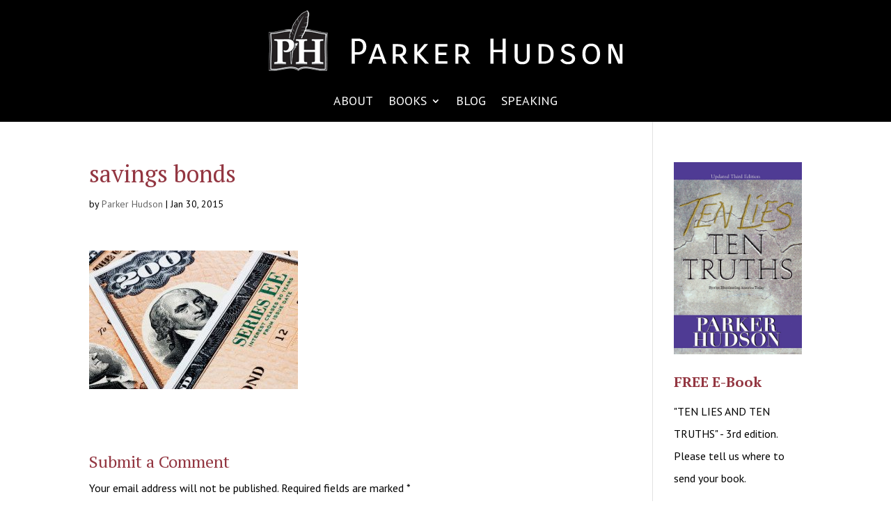

--- FILE ---
content_type: text/html; charset=UTF-8
request_url: https://parkerhudson.com/2015/01/debt-taxes-deficit-collapse/savings-bonds/
body_size: 27740
content:
<!DOCTYPE html>
<html dir="ltr" lang="en-US" prefix="og: https://ogp.me/ns#">
<head>
	<meta charset="UTF-8" />
<script type="text/javascript">
/* <![CDATA[ */
var gform;gform||(document.addEventListener("gform_main_scripts_loaded",function(){gform.scriptsLoaded=!0}),document.addEventListener("gform/theme/scripts_loaded",function(){gform.themeScriptsLoaded=!0}),window.addEventListener("DOMContentLoaded",function(){gform.domLoaded=!0}),gform={domLoaded:!1,scriptsLoaded:!1,themeScriptsLoaded:!1,isFormEditor:()=>"function"==typeof InitializeEditor,callIfLoaded:function(o){return!(!gform.domLoaded||!gform.scriptsLoaded||!gform.themeScriptsLoaded&&!gform.isFormEditor()||(gform.isFormEditor()&&console.warn("The use of gform.initializeOnLoaded() is deprecated in the form editor context and will be removed in Gravity Forms 3.1."),o(),0))},initializeOnLoaded:function(o){gform.callIfLoaded(o)||(document.addEventListener("gform_main_scripts_loaded",()=>{gform.scriptsLoaded=!0,gform.callIfLoaded(o)}),document.addEventListener("gform/theme/scripts_loaded",()=>{gform.themeScriptsLoaded=!0,gform.callIfLoaded(o)}),window.addEventListener("DOMContentLoaded",()=>{gform.domLoaded=!0,gform.callIfLoaded(o)}))},hooks:{action:{},filter:{}},addAction:function(o,r,e,t){gform.addHook("action",o,r,e,t)},addFilter:function(o,r,e,t){gform.addHook("filter",o,r,e,t)},doAction:function(o){gform.doHook("action",o,arguments)},applyFilters:function(o){return gform.doHook("filter",o,arguments)},removeAction:function(o,r){gform.removeHook("action",o,r)},removeFilter:function(o,r,e){gform.removeHook("filter",o,r,e)},addHook:function(o,r,e,t,n){null==gform.hooks[o][r]&&(gform.hooks[o][r]=[]);var d=gform.hooks[o][r];null==n&&(n=r+"_"+d.length),gform.hooks[o][r].push({tag:n,callable:e,priority:t=null==t?10:t})},doHook:function(r,o,e){var t;if(e=Array.prototype.slice.call(e,1),null!=gform.hooks[r][o]&&((o=gform.hooks[r][o]).sort(function(o,r){return o.priority-r.priority}),o.forEach(function(o){"function"!=typeof(t=o.callable)&&(t=window[t]),"action"==r?t.apply(null,e):e[0]=t.apply(null,e)})),"filter"==r)return e[0]},removeHook:function(o,r,t,n){var e;null!=gform.hooks[o][r]&&(e=(e=gform.hooks[o][r]).filter(function(o,r,e){return!!(null!=n&&n!=o.tag||null!=t&&t!=o.priority)}),gform.hooks[o][r]=e)}});
/* ]]> */
</script>

<meta http-equiv="X-UA-Compatible" content="IE=edge">
	<link rel="pingback" href="" />

	<script type="text/javascript">
		document.documentElement.className = 'js';
	</script>
	
	<title>savings bonds | Parker Hudson</title><link rel="preload" data-rocket-preload as="image" href="https://parkerhudson.com/wp-content/uploads/2025/09/Ten_Lies_and_Ten_Truths_Cover_2025-300dpi-1-e1757426620161.jpg" fetchpriority="high"><link rel="preload" data-rocket-preload as="style" href="https://fonts.googleapis.com/css?family=Open%20Sans%3A400%2C700%7CCarrois%20Gothic%20S%7CPT%20Serif%3Aregular%2Citalic%2C700%2C700italic%7CPT%20Sans%3Aregular%2Citalic%2C700%2C700italic%7CLora%3Aregular%2C500%2C600%2C700%2Citalic%2C500italic%2C600italic%2C700italic&#038;subset=cyrillic%2Ccyrillic-ext%2Clatin%2Clatin-ext%2Cvietnamese&#038;display=swap" /><link rel="stylesheet" href="https://fonts.googleapis.com/css?family=Open%20Sans%3A400%2C700%7CCarrois%20Gothic%20S%7CPT%20Serif%3Aregular%2Citalic%2C700%2C700italic%7CPT%20Sans%3Aregular%2Citalic%2C700%2C700italic%7CLora%3Aregular%2C500%2C600%2C700%2Citalic%2C500italic%2C600italic%2C700italic&#038;subset=cyrillic%2Ccyrillic-ext%2Clatin%2Clatin-ext%2Cvietnamese&#038;display=swap" media="print" onload="this.media='all'" /><noscript><link rel="stylesheet" href="https://fonts.googleapis.com/css?family=Open%20Sans%3A400%2C700%7CCarrois%20Gothic%20S%7CPT%20Serif%3Aregular%2Citalic%2C700%2C700italic%7CPT%20Sans%3Aregular%2Citalic%2C700%2C700italic%7CLora%3Aregular%2C500%2C600%2C700%2Citalic%2C500italic%2C600italic%2C700italic&#038;subset=cyrillic%2Ccyrillic-ext%2Clatin%2Clatin-ext%2Cvietnamese&#038;display=swap" /></noscript>

		<!-- All in One SEO Pro 4.8.3 - aioseo.com -->
	<meta name="robots" content="max-image-preview:large" />
	<meta name="author" content="Parker Hudson"/>
	<meta name="google-site-verification" content="oYiHGOIMA5D0-stjjgk2LfDp7Gm02Bb02HHmhPuF6I0" />
	<link rel="canonical" href="https://parkerhudson.com/2015/01/debt-taxes-deficit-collapse/savings-bonds/" />
	<meta name="generator" content="All in One SEO Pro (AIOSEO) 4.8.3" />
		<meta property="og:locale" content="en_US" />
		<meta property="og:site_name" content="Parker Hudson" />
		<meta property="og:type" content="article" />
		<meta property="og:title" content="savings bonds | Parker Hudson" />
		<meta property="og:url" content="https://parkerhudson.com/2015/01/debt-taxes-deficit-collapse/savings-bonds/" />
		<meta property="article:published_time" content="2015-01-30T15:25:46+00:00" />
		<meta property="article:modified_time" content="2015-01-30T18:41:10+00:00" />
		<meta name="twitter:card" content="summary_large_image" />
		<meta name="twitter:title" content="savings bonds | Parker Hudson" />
		<script type="application/ld+json" class="aioseo-schema">
			{"@context":"https:\/\/schema.org","@graph":[{"@type":"BreadcrumbList","@id":"https:\/\/parkerhudson.com\/2015\/01\/debt-taxes-deficit-collapse\/savings-bonds\/#breadcrumblist","itemListElement":[{"@type":"ListItem","@id":"https:\/\/parkerhudson.com#listItem","position":1,"name":"Home","item":"https:\/\/parkerhudson.com","nextItem":{"@type":"ListItem","@id":"https:\/\/parkerhudson.com\/2015\/01\/debt-taxes-deficit-collapse\/savings-bonds\/#listItem","name":"savings bonds"}},{"@type":"ListItem","@id":"https:\/\/parkerhudson.com\/2015\/01\/debt-taxes-deficit-collapse\/savings-bonds\/#listItem","position":2,"name":"savings bonds","previousItem":{"@type":"ListItem","@id":"https:\/\/parkerhudson.com#listItem","name":"Home"}}]},{"@type":"ItemPage","@id":"https:\/\/parkerhudson.com\/2015\/01\/debt-taxes-deficit-collapse\/savings-bonds\/#itempage","url":"https:\/\/parkerhudson.com\/2015\/01\/debt-taxes-deficit-collapse\/savings-bonds\/","name":"savings bonds | Parker Hudson","inLanguage":"en-US","isPartOf":{"@id":"https:\/\/parkerhudson.com\/#website"},"breadcrumb":{"@id":"https:\/\/parkerhudson.com\/2015\/01\/debt-taxes-deficit-collapse\/savings-bonds\/#breadcrumblist"},"author":{"@id":"https:\/\/parkerhudson.com\/author\/parker\/#author"},"creator":{"@id":"https:\/\/parkerhudson.com\/author\/parker\/#author"},"datePublished":"2015-01-30T10:25:46-05:00","dateModified":"2015-01-30T13:41:10-05:00"},{"@type":"Organization","@id":"https:\/\/parkerhudson.com\/#organization","name":"Parker Hudson","description":"Christian Fiction Thrillers","url":"https:\/\/parkerhudson.com\/"},{"@type":"Person","@id":"https:\/\/parkerhudson.com\/author\/parker\/#author","url":"https:\/\/parkerhudson.com\/author\/parker\/","name":"Parker Hudson","image":{"@type":"ImageObject","@id":"https:\/\/parkerhudson.com\/2015\/01\/debt-taxes-deficit-collapse\/savings-bonds\/#authorImage","url":"https:\/\/secure.gravatar.com\/avatar\/8c3bf669f1a1c87c6079d75f3930ef17bfcb7423aa8dc066e6017d084a86b161?s=96&d=blank&r=g","width":96,"height":96,"caption":"Parker Hudson"}},{"@type":"WebPage","@id":"https:\/\/parkerhudson.com\/2015\/01\/debt-taxes-deficit-collapse\/savings-bonds\/#webpage","url":"https:\/\/parkerhudson.com\/2015\/01\/debt-taxes-deficit-collapse\/savings-bonds\/","name":"savings bonds | Parker Hudson","inLanguage":"en-US","isPartOf":{"@id":"https:\/\/parkerhudson.com\/#website"},"breadcrumb":{"@id":"https:\/\/parkerhudson.com\/2015\/01\/debt-taxes-deficit-collapse\/savings-bonds\/#breadcrumblist"},"author":{"@id":"https:\/\/parkerhudson.com\/author\/parker\/#author"},"creator":{"@id":"https:\/\/parkerhudson.com\/author\/parker\/#author"},"datePublished":"2015-01-30T10:25:46-05:00","dateModified":"2015-01-30T13:41:10-05:00"},{"@type":"WebSite","@id":"https:\/\/parkerhudson.com\/#website","url":"https:\/\/parkerhudson.com\/","name":"Parker Hudson","description":"Christian Fiction Thrillers","inLanguage":"en-US","publisher":{"@id":"https:\/\/parkerhudson.com\/#organization"}}]}
		</script>
		<!-- All in One SEO Pro -->

<link rel='dns-prefetch' href='//fonts.googleapis.com' />
<link href='https://fonts.gstatic.com' crossorigin rel='preconnect' />
<link rel="alternate" type="application/rss+xml" title="Parker Hudson &raquo; Feed" href="https://parkerhudson.com/feed/" />
<link rel="alternate" type="application/rss+xml" title="Parker Hudson &raquo; Comments Feed" href="https://parkerhudson.com/comments/feed/" />
<link rel="alternate" type="application/rss+xml" title="Parker Hudson &raquo; savings bonds Comments Feed" href="https://parkerhudson.com/2015/01/debt-taxes-deficit-collapse/savings-bonds/feed/" />
<link rel="alternate" title="oEmbed (JSON)" type="application/json+oembed" href="https://parkerhudson.com/wp-json/oembed/1.0/embed?url=https%3A%2F%2Fparkerhudson.com%2F2015%2F01%2Fdebt-taxes-deficit-collapse%2Fsavings-bonds%2F" />
<link rel="alternate" title="oEmbed (XML)" type="text/xml+oembed" href="https://parkerhudson.com/wp-json/oembed/1.0/embed?url=https%3A%2F%2Fparkerhudson.com%2F2015%2F01%2Fdebt-taxes-deficit-collapse%2Fsavings-bonds%2F&#038;format=xml" />
		<!-- This site uses the Google Analytics by MonsterInsights plugin v9.5.3 - Using Analytics tracking - https://www.monsterinsights.com/ -->
							<script src="//www.googletagmanager.com/gtag/js?id=G-39S3V26DX4"  data-cfasync="false" data-wpfc-render="false" type="text/javascript" async></script>
			<script data-cfasync="false" data-wpfc-render="false" type="text/javascript">
				var mi_version = '9.5.3';
				var mi_track_user = true;
				var mi_no_track_reason = '';
								var MonsterInsightsDefaultLocations = {"page_location":"https:\/\/parkerhudson.com\/2015\/01\/debt-taxes-deficit-collapse\/savings-bonds\/"};
				if ( typeof MonsterInsightsPrivacyGuardFilter === 'function' ) {
					var MonsterInsightsLocations = (typeof MonsterInsightsExcludeQuery === 'object') ? MonsterInsightsPrivacyGuardFilter( MonsterInsightsExcludeQuery ) : MonsterInsightsPrivacyGuardFilter( MonsterInsightsDefaultLocations );
				} else {
					var MonsterInsightsLocations = (typeof MonsterInsightsExcludeQuery === 'object') ? MonsterInsightsExcludeQuery : MonsterInsightsDefaultLocations;
				}

								var disableStrs = [
										'ga-disable-G-39S3V26DX4',
									];

				/* Function to detect opted out users */
				function __gtagTrackerIsOptedOut() {
					for (var index = 0; index < disableStrs.length; index++) {
						if (document.cookie.indexOf(disableStrs[index] + '=true') > -1) {
							return true;
						}
					}

					return false;
				}

				/* Disable tracking if the opt-out cookie exists. */
				if (__gtagTrackerIsOptedOut()) {
					for (var index = 0; index < disableStrs.length; index++) {
						window[disableStrs[index]] = true;
					}
				}

				/* Opt-out function */
				function __gtagTrackerOptout() {
					for (var index = 0; index < disableStrs.length; index++) {
						document.cookie = disableStrs[index] + '=true; expires=Thu, 31 Dec 2099 23:59:59 UTC; path=/';
						window[disableStrs[index]] = true;
					}
				}

				if ('undefined' === typeof gaOptout) {
					function gaOptout() {
						__gtagTrackerOptout();
					}
				}
								window.dataLayer = window.dataLayer || [];

				window.MonsterInsightsDualTracker = {
					helpers: {},
					trackers: {},
				};
				if (mi_track_user) {
					function __gtagDataLayer() {
						dataLayer.push(arguments);
					}

					function __gtagTracker(type, name, parameters) {
						if (!parameters) {
							parameters = {};
						}

						if (parameters.send_to) {
							__gtagDataLayer.apply(null, arguments);
							return;
						}

						if (type === 'event') {
														parameters.send_to = monsterinsights_frontend.v4_id;
							var hookName = name;
							if (typeof parameters['event_category'] !== 'undefined') {
								hookName = parameters['event_category'] + ':' + name;
							}

							if (typeof MonsterInsightsDualTracker.trackers[hookName] !== 'undefined') {
								MonsterInsightsDualTracker.trackers[hookName](parameters);
							} else {
								__gtagDataLayer('event', name, parameters);
							}
							
						} else {
							__gtagDataLayer.apply(null, arguments);
						}
					}

					__gtagTracker('js', new Date());
					__gtagTracker('set', {
						'developer_id.dZGIzZG': true,
											});
					if ( MonsterInsightsLocations.page_location ) {
						__gtagTracker('set', MonsterInsightsLocations);
					}
										__gtagTracker('config', 'G-39S3V26DX4', {"forceSSL":"true"} );
															window.gtag = __gtagTracker;										(function () {
						/* https://developers.google.com/analytics/devguides/collection/analyticsjs/ */
						/* ga and __gaTracker compatibility shim. */
						var noopfn = function () {
							return null;
						};
						var newtracker = function () {
							return new Tracker();
						};
						var Tracker = function () {
							return null;
						};
						var p = Tracker.prototype;
						p.get = noopfn;
						p.set = noopfn;
						p.send = function () {
							var args = Array.prototype.slice.call(arguments);
							args.unshift('send');
							__gaTracker.apply(null, args);
						};
						var __gaTracker = function () {
							var len = arguments.length;
							if (len === 0) {
								return;
							}
							var f = arguments[len - 1];
							if (typeof f !== 'object' || f === null || typeof f.hitCallback !== 'function') {
								if ('send' === arguments[0]) {
									var hitConverted, hitObject = false, action;
									if ('event' === arguments[1]) {
										if ('undefined' !== typeof arguments[3]) {
											hitObject = {
												'eventAction': arguments[3],
												'eventCategory': arguments[2],
												'eventLabel': arguments[4],
												'value': arguments[5] ? arguments[5] : 1,
											}
										}
									}
									if ('pageview' === arguments[1]) {
										if ('undefined' !== typeof arguments[2]) {
											hitObject = {
												'eventAction': 'page_view',
												'page_path': arguments[2],
											}
										}
									}
									if (typeof arguments[2] === 'object') {
										hitObject = arguments[2];
									}
									if (typeof arguments[5] === 'object') {
										Object.assign(hitObject, arguments[5]);
									}
									if ('undefined' !== typeof arguments[1].hitType) {
										hitObject = arguments[1];
										if ('pageview' === hitObject.hitType) {
											hitObject.eventAction = 'page_view';
										}
									}
									if (hitObject) {
										action = 'timing' === arguments[1].hitType ? 'timing_complete' : hitObject.eventAction;
										hitConverted = mapArgs(hitObject);
										__gtagTracker('event', action, hitConverted);
									}
								}
								return;
							}

							function mapArgs(args) {
								var arg, hit = {};
								var gaMap = {
									'eventCategory': 'event_category',
									'eventAction': 'event_action',
									'eventLabel': 'event_label',
									'eventValue': 'event_value',
									'nonInteraction': 'non_interaction',
									'timingCategory': 'event_category',
									'timingVar': 'name',
									'timingValue': 'value',
									'timingLabel': 'event_label',
									'page': 'page_path',
									'location': 'page_location',
									'title': 'page_title',
									'referrer' : 'page_referrer',
								};
								for (arg in args) {
																		if (!(!args.hasOwnProperty(arg) || !gaMap.hasOwnProperty(arg))) {
										hit[gaMap[arg]] = args[arg];
									} else {
										hit[arg] = args[arg];
									}
								}
								return hit;
							}

							try {
								f.hitCallback();
							} catch (ex) {
							}
						};
						__gaTracker.create = newtracker;
						__gaTracker.getByName = newtracker;
						__gaTracker.getAll = function () {
							return [];
						};
						__gaTracker.remove = noopfn;
						__gaTracker.loaded = true;
						window['__gaTracker'] = __gaTracker;
					})();
									} else {
										console.log("");
					(function () {
						function __gtagTracker() {
							return null;
						}

						window['__gtagTracker'] = __gtagTracker;
						window['gtag'] = __gtagTracker;
					})();
									}
			</script>
				<!-- / Google Analytics by MonsterInsights -->
		<meta content="Divi v.4.27.5" name="generator"/><style id='wp-block-library-inline-css' type='text/css'>
:root{--wp-block-synced-color:#7a00df;--wp-block-synced-color--rgb:122,0,223;--wp-bound-block-color:var(--wp-block-synced-color);--wp-editor-canvas-background:#ddd;--wp-admin-theme-color:#007cba;--wp-admin-theme-color--rgb:0,124,186;--wp-admin-theme-color-darker-10:#006ba1;--wp-admin-theme-color-darker-10--rgb:0,107,160.5;--wp-admin-theme-color-darker-20:#005a87;--wp-admin-theme-color-darker-20--rgb:0,90,135;--wp-admin-border-width-focus:2px}@media (min-resolution:192dpi){:root{--wp-admin-border-width-focus:1.5px}}.wp-element-button{cursor:pointer}:root .has-very-light-gray-background-color{background-color:#eee}:root .has-very-dark-gray-background-color{background-color:#313131}:root .has-very-light-gray-color{color:#eee}:root .has-very-dark-gray-color{color:#313131}:root .has-vivid-green-cyan-to-vivid-cyan-blue-gradient-background{background:linear-gradient(135deg,#00d084,#0693e3)}:root .has-purple-crush-gradient-background{background:linear-gradient(135deg,#34e2e4,#4721fb 50%,#ab1dfe)}:root .has-hazy-dawn-gradient-background{background:linear-gradient(135deg,#faaca8,#dad0ec)}:root .has-subdued-olive-gradient-background{background:linear-gradient(135deg,#fafae1,#67a671)}:root .has-atomic-cream-gradient-background{background:linear-gradient(135deg,#fdd79a,#004a59)}:root .has-nightshade-gradient-background{background:linear-gradient(135deg,#330968,#31cdcf)}:root .has-midnight-gradient-background{background:linear-gradient(135deg,#020381,#2874fc)}:root{--wp--preset--font-size--normal:16px;--wp--preset--font-size--huge:42px}.has-regular-font-size{font-size:1em}.has-larger-font-size{font-size:2.625em}.has-normal-font-size{font-size:var(--wp--preset--font-size--normal)}.has-huge-font-size{font-size:var(--wp--preset--font-size--huge)}.has-text-align-center{text-align:center}.has-text-align-left{text-align:left}.has-text-align-right{text-align:right}.has-fit-text{white-space:nowrap!important}#end-resizable-editor-section{display:none}.aligncenter{clear:both}.items-justified-left{justify-content:flex-start}.items-justified-center{justify-content:center}.items-justified-right{justify-content:flex-end}.items-justified-space-between{justify-content:space-between}.screen-reader-text{border:0;clip-path:inset(50%);height:1px;margin:-1px;overflow:hidden;padding:0;position:absolute;width:1px;word-wrap:normal!important}.screen-reader-text:focus{background-color:#ddd;clip-path:none;color:#444;display:block;font-size:1em;height:auto;left:5px;line-height:normal;padding:15px 23px 14px;text-decoration:none;top:5px;width:auto;z-index:100000}html :where(.has-border-color){border-style:solid}html :where([style*=border-top-color]){border-top-style:solid}html :where([style*=border-right-color]){border-right-style:solid}html :where([style*=border-bottom-color]){border-bottom-style:solid}html :where([style*=border-left-color]){border-left-style:solid}html :where([style*=border-width]){border-style:solid}html :where([style*=border-top-width]){border-top-style:solid}html :where([style*=border-right-width]){border-right-style:solid}html :where([style*=border-bottom-width]){border-bottom-style:solid}html :where([style*=border-left-width]){border-left-style:solid}html :where(img[class*=wp-image-]){height:auto;max-width:100%}:where(figure){margin:0 0 1em}html :where(.is-position-sticky){--wp-admin--admin-bar--position-offset:var(--wp-admin--admin-bar--height,0px)}@media screen and (max-width:600px){html :where(.is-position-sticky){--wp-admin--admin-bar--position-offset:0px}}

/*# sourceURL=wp-block-library-inline-css */
</style><link data-minify="1" rel='stylesheet' id='wc-blocks-style-css' href='https://parkerhudson.com/wp-content/cache/min/1/wp-content/plugins/woocommerce/assets/client/blocks/wc-blocks.css?ver=1769028302' type='text/css' media='all' />
<style id='global-styles-inline-css' type='text/css'>
:root{--wp--preset--aspect-ratio--square: 1;--wp--preset--aspect-ratio--4-3: 4/3;--wp--preset--aspect-ratio--3-4: 3/4;--wp--preset--aspect-ratio--3-2: 3/2;--wp--preset--aspect-ratio--2-3: 2/3;--wp--preset--aspect-ratio--16-9: 16/9;--wp--preset--aspect-ratio--9-16: 9/16;--wp--preset--color--black: #000000;--wp--preset--color--cyan-bluish-gray: #abb8c3;--wp--preset--color--white: #ffffff;--wp--preset--color--pale-pink: #f78da7;--wp--preset--color--vivid-red: #cf2e2e;--wp--preset--color--luminous-vivid-orange: #ff6900;--wp--preset--color--luminous-vivid-amber: #fcb900;--wp--preset--color--light-green-cyan: #7bdcb5;--wp--preset--color--vivid-green-cyan: #00d084;--wp--preset--color--pale-cyan-blue: #8ed1fc;--wp--preset--color--vivid-cyan-blue: #0693e3;--wp--preset--color--vivid-purple: #9b51e0;--wp--preset--gradient--vivid-cyan-blue-to-vivid-purple: linear-gradient(135deg,rgb(6,147,227) 0%,rgb(155,81,224) 100%);--wp--preset--gradient--light-green-cyan-to-vivid-green-cyan: linear-gradient(135deg,rgb(122,220,180) 0%,rgb(0,208,130) 100%);--wp--preset--gradient--luminous-vivid-amber-to-luminous-vivid-orange: linear-gradient(135deg,rgb(252,185,0) 0%,rgb(255,105,0) 100%);--wp--preset--gradient--luminous-vivid-orange-to-vivid-red: linear-gradient(135deg,rgb(255,105,0) 0%,rgb(207,46,46) 100%);--wp--preset--gradient--very-light-gray-to-cyan-bluish-gray: linear-gradient(135deg,rgb(238,238,238) 0%,rgb(169,184,195) 100%);--wp--preset--gradient--cool-to-warm-spectrum: linear-gradient(135deg,rgb(74,234,220) 0%,rgb(151,120,209) 20%,rgb(207,42,186) 40%,rgb(238,44,130) 60%,rgb(251,105,98) 80%,rgb(254,248,76) 100%);--wp--preset--gradient--blush-light-purple: linear-gradient(135deg,rgb(255,206,236) 0%,rgb(152,150,240) 100%);--wp--preset--gradient--blush-bordeaux: linear-gradient(135deg,rgb(254,205,165) 0%,rgb(254,45,45) 50%,rgb(107,0,62) 100%);--wp--preset--gradient--luminous-dusk: linear-gradient(135deg,rgb(255,203,112) 0%,rgb(199,81,192) 50%,rgb(65,88,208) 100%);--wp--preset--gradient--pale-ocean: linear-gradient(135deg,rgb(255,245,203) 0%,rgb(182,227,212) 50%,rgb(51,167,181) 100%);--wp--preset--gradient--electric-grass: linear-gradient(135deg,rgb(202,248,128) 0%,rgb(113,206,126) 100%);--wp--preset--gradient--midnight: linear-gradient(135deg,rgb(2,3,129) 0%,rgb(40,116,252) 100%);--wp--preset--font-size--small: 13px;--wp--preset--font-size--medium: 20px;--wp--preset--font-size--large: 36px;--wp--preset--font-size--x-large: 42px;--wp--preset--spacing--20: 0.44rem;--wp--preset--spacing--30: 0.67rem;--wp--preset--spacing--40: 1rem;--wp--preset--spacing--50: 1.5rem;--wp--preset--spacing--60: 2.25rem;--wp--preset--spacing--70: 3.38rem;--wp--preset--spacing--80: 5.06rem;--wp--preset--shadow--natural: 6px 6px 9px rgba(0, 0, 0, 0.2);--wp--preset--shadow--deep: 12px 12px 50px rgba(0, 0, 0, 0.4);--wp--preset--shadow--sharp: 6px 6px 0px rgba(0, 0, 0, 0.2);--wp--preset--shadow--outlined: 6px 6px 0px -3px rgb(255, 255, 255), 6px 6px rgb(0, 0, 0);--wp--preset--shadow--crisp: 6px 6px 0px rgb(0, 0, 0);}:root { --wp--style--global--content-size: 823px;--wp--style--global--wide-size: 1080px; }:where(body) { margin: 0; }.wp-site-blocks > .alignleft { float: left; margin-right: 2em; }.wp-site-blocks > .alignright { float: right; margin-left: 2em; }.wp-site-blocks > .aligncenter { justify-content: center; margin-left: auto; margin-right: auto; }:where(.is-layout-flex){gap: 0.5em;}:where(.is-layout-grid){gap: 0.5em;}.is-layout-flow > .alignleft{float: left;margin-inline-start: 0;margin-inline-end: 2em;}.is-layout-flow > .alignright{float: right;margin-inline-start: 2em;margin-inline-end: 0;}.is-layout-flow > .aligncenter{margin-left: auto !important;margin-right: auto !important;}.is-layout-constrained > .alignleft{float: left;margin-inline-start: 0;margin-inline-end: 2em;}.is-layout-constrained > .alignright{float: right;margin-inline-start: 2em;margin-inline-end: 0;}.is-layout-constrained > .aligncenter{margin-left: auto !important;margin-right: auto !important;}.is-layout-constrained > :where(:not(.alignleft):not(.alignright):not(.alignfull)){max-width: var(--wp--style--global--content-size);margin-left: auto !important;margin-right: auto !important;}.is-layout-constrained > .alignwide{max-width: var(--wp--style--global--wide-size);}body .is-layout-flex{display: flex;}.is-layout-flex{flex-wrap: wrap;align-items: center;}.is-layout-flex > :is(*, div){margin: 0;}body .is-layout-grid{display: grid;}.is-layout-grid > :is(*, div){margin: 0;}body{padding-top: 0px;padding-right: 0px;padding-bottom: 0px;padding-left: 0px;}:root :where(.wp-element-button, .wp-block-button__link){background-color: #32373c;border-width: 0;color: #fff;font-family: inherit;font-size: inherit;font-style: inherit;font-weight: inherit;letter-spacing: inherit;line-height: inherit;padding-top: calc(0.667em + 2px);padding-right: calc(1.333em + 2px);padding-bottom: calc(0.667em + 2px);padding-left: calc(1.333em + 2px);text-decoration: none;text-transform: inherit;}.has-black-color{color: var(--wp--preset--color--black) !important;}.has-cyan-bluish-gray-color{color: var(--wp--preset--color--cyan-bluish-gray) !important;}.has-white-color{color: var(--wp--preset--color--white) !important;}.has-pale-pink-color{color: var(--wp--preset--color--pale-pink) !important;}.has-vivid-red-color{color: var(--wp--preset--color--vivid-red) !important;}.has-luminous-vivid-orange-color{color: var(--wp--preset--color--luminous-vivid-orange) !important;}.has-luminous-vivid-amber-color{color: var(--wp--preset--color--luminous-vivid-amber) !important;}.has-light-green-cyan-color{color: var(--wp--preset--color--light-green-cyan) !important;}.has-vivid-green-cyan-color{color: var(--wp--preset--color--vivid-green-cyan) !important;}.has-pale-cyan-blue-color{color: var(--wp--preset--color--pale-cyan-blue) !important;}.has-vivid-cyan-blue-color{color: var(--wp--preset--color--vivid-cyan-blue) !important;}.has-vivid-purple-color{color: var(--wp--preset--color--vivid-purple) !important;}.has-black-background-color{background-color: var(--wp--preset--color--black) !important;}.has-cyan-bluish-gray-background-color{background-color: var(--wp--preset--color--cyan-bluish-gray) !important;}.has-white-background-color{background-color: var(--wp--preset--color--white) !important;}.has-pale-pink-background-color{background-color: var(--wp--preset--color--pale-pink) !important;}.has-vivid-red-background-color{background-color: var(--wp--preset--color--vivid-red) !important;}.has-luminous-vivid-orange-background-color{background-color: var(--wp--preset--color--luminous-vivid-orange) !important;}.has-luminous-vivid-amber-background-color{background-color: var(--wp--preset--color--luminous-vivid-amber) !important;}.has-light-green-cyan-background-color{background-color: var(--wp--preset--color--light-green-cyan) !important;}.has-vivid-green-cyan-background-color{background-color: var(--wp--preset--color--vivid-green-cyan) !important;}.has-pale-cyan-blue-background-color{background-color: var(--wp--preset--color--pale-cyan-blue) !important;}.has-vivid-cyan-blue-background-color{background-color: var(--wp--preset--color--vivid-cyan-blue) !important;}.has-vivid-purple-background-color{background-color: var(--wp--preset--color--vivid-purple) !important;}.has-black-border-color{border-color: var(--wp--preset--color--black) !important;}.has-cyan-bluish-gray-border-color{border-color: var(--wp--preset--color--cyan-bluish-gray) !important;}.has-white-border-color{border-color: var(--wp--preset--color--white) !important;}.has-pale-pink-border-color{border-color: var(--wp--preset--color--pale-pink) !important;}.has-vivid-red-border-color{border-color: var(--wp--preset--color--vivid-red) !important;}.has-luminous-vivid-orange-border-color{border-color: var(--wp--preset--color--luminous-vivid-orange) !important;}.has-luminous-vivid-amber-border-color{border-color: var(--wp--preset--color--luminous-vivid-amber) !important;}.has-light-green-cyan-border-color{border-color: var(--wp--preset--color--light-green-cyan) !important;}.has-vivid-green-cyan-border-color{border-color: var(--wp--preset--color--vivid-green-cyan) !important;}.has-pale-cyan-blue-border-color{border-color: var(--wp--preset--color--pale-cyan-blue) !important;}.has-vivid-cyan-blue-border-color{border-color: var(--wp--preset--color--vivid-cyan-blue) !important;}.has-vivid-purple-border-color{border-color: var(--wp--preset--color--vivid-purple) !important;}.has-vivid-cyan-blue-to-vivid-purple-gradient-background{background: var(--wp--preset--gradient--vivid-cyan-blue-to-vivid-purple) !important;}.has-light-green-cyan-to-vivid-green-cyan-gradient-background{background: var(--wp--preset--gradient--light-green-cyan-to-vivid-green-cyan) !important;}.has-luminous-vivid-amber-to-luminous-vivid-orange-gradient-background{background: var(--wp--preset--gradient--luminous-vivid-amber-to-luminous-vivid-orange) !important;}.has-luminous-vivid-orange-to-vivid-red-gradient-background{background: var(--wp--preset--gradient--luminous-vivid-orange-to-vivid-red) !important;}.has-very-light-gray-to-cyan-bluish-gray-gradient-background{background: var(--wp--preset--gradient--very-light-gray-to-cyan-bluish-gray) !important;}.has-cool-to-warm-spectrum-gradient-background{background: var(--wp--preset--gradient--cool-to-warm-spectrum) !important;}.has-blush-light-purple-gradient-background{background: var(--wp--preset--gradient--blush-light-purple) !important;}.has-blush-bordeaux-gradient-background{background: var(--wp--preset--gradient--blush-bordeaux) !important;}.has-luminous-dusk-gradient-background{background: var(--wp--preset--gradient--luminous-dusk) !important;}.has-pale-ocean-gradient-background{background: var(--wp--preset--gradient--pale-ocean) !important;}.has-electric-grass-gradient-background{background: var(--wp--preset--gradient--electric-grass) !important;}.has-midnight-gradient-background{background: var(--wp--preset--gradient--midnight) !important;}.has-small-font-size{font-size: var(--wp--preset--font-size--small) !important;}.has-medium-font-size{font-size: var(--wp--preset--font-size--medium) !important;}.has-large-font-size{font-size: var(--wp--preset--font-size--large) !important;}.has-x-large-font-size{font-size: var(--wp--preset--font-size--x-large) !important;}
/*# sourceURL=global-styles-inline-css */
</style>

<link data-minify="1" rel='stylesheet' id='testify-style-css' href='https://parkerhudson.com/wp-content/cache/min/1/wp-content/plugins/testify/css/style.css?ver=1769028302' type='text/css' media='all' />
<link data-minify="1" rel='stylesheet' id='flexslider-css' href='https://parkerhudson.com/wp-content/cache/min/1/wp-content/plugins/testify/css/flexslider.css?ver=1769028302' type='text/css' media='all' />
<link data-minify="1" rel='stylesheet' id='woocommerce-layout-css' href='https://parkerhudson.com/wp-content/cache/min/1/wp-content/plugins/woocommerce/assets/css/woocommerce-layout.css?ver=1769028302' type='text/css' media='all' />
<link data-minify="1" rel='stylesheet' id='woocommerce-smallscreen-css' href='https://parkerhudson.com/wp-content/cache/min/1/wp-content/plugins/woocommerce/assets/css/woocommerce-smallscreen.css?ver=1769028302' type='text/css' media='only screen and (max-width: 768px)' />
<link data-minify="1" rel='stylesheet' id='woocommerce-general-css' href='https://parkerhudson.com/wp-content/cache/min/1/wp-content/plugins/woocommerce/assets/css/woocommerce.css?ver=1769028302' type='text/css' media='all' />
<style id='woocommerce-inline-inline-css' type='text/css'>
.woocommerce form .form-row .required { visibility: visible; }
/*# sourceURL=woocommerce-inline-inline-css */
</style>
<link data-minify="1" rel='stylesheet' id='et_monarch-css-css' href='https://parkerhudson.com/wp-content/cache/min/1/wp-content/plugins/monarch/css/style.css?ver=1769028302' type='text/css' media='all' />

<link data-minify="1" rel='stylesheet' id='brands-styles-css' href='https://parkerhudson.com/wp-content/cache/min/1/wp-content/plugins/woocommerce/assets/css/brands.css?ver=1769028302' type='text/css' media='all' />
<link data-minify="1" rel='stylesheet' id='testify-styles-css' href='https://parkerhudson.com/wp-content/cache/min/1/wp-content/plugins/testify/styles/style.min.css?ver=1769028302' type='text/css' media='all' />
<link data-minify="1" rel='stylesheet' id='divi-style-css' href='https://parkerhudson.com/wp-content/cache/min/1/wp-content/themes/Divi/style-static.min.css?ver=1769028302' type='text/css' media='all' />
<script type="text/javascript" src="https://parkerhudson.com/wp-content/plugins/google-analytics-for-wordpress/assets/js/frontend-gtag.min.js?ver=9.5.3" id="monsterinsights-frontend-script-js" async="async" data-wp-strategy="async"></script>
<script data-cfasync="false" data-wpfc-render="false" type="text/javascript" id='monsterinsights-frontend-script-js-extra'>/* <![CDATA[ */
var monsterinsights_frontend = {"js_events_tracking":"true","download_extensions":"doc,pdf,ppt,zip,xls,docx,pptx,xlsx","inbound_paths":"[]","home_url":"https:\/\/parkerhudson.com","hash_tracking":"false","v4_id":"G-39S3V26DX4"};/* ]]> */
</script>
<script type="text/javascript" src="https://parkerhudson.com/wp-includes/js/jquery/jquery.min.js?ver=3.7.1" id="jquery-core-js"></script>
<script type="text/javascript" src="https://parkerhudson.com/wp-includes/js/jquery/jquery-migrate.min.js?ver=3.4.1" id="jquery-migrate-js"></script>
<script type="text/javascript" src="https://parkerhudson.com/wp-content/plugins/woocommerce/assets/js/jquery-blockui/jquery.blockUI.min.js?ver=2.7.0-wc.9.8.5" id="jquery-blockui-js" defer="defer" data-wp-strategy="defer"></script>
<script type="text/javascript" id="wc-add-to-cart-js-extra">
/* <![CDATA[ */
var wc_add_to_cart_params = {"ajax_url":"/wp-admin/admin-ajax.php","wc_ajax_url":"/?wc-ajax=%%endpoint%%","i18n_view_cart":"View cart","cart_url":"https://parkerhudson.com/cart/","is_cart":"","cart_redirect_after_add":"no"};
//# sourceURL=wc-add-to-cart-js-extra
/* ]]> */
</script>
<script type="text/javascript" src="https://parkerhudson.com/wp-content/plugins/woocommerce/assets/js/frontend/add-to-cart.min.js?ver=9.8.5" id="wc-add-to-cart-js" defer="defer" data-wp-strategy="defer"></script>
<script type="text/javascript" src="https://parkerhudson.com/wp-content/plugins/woocommerce/assets/js/js-cookie/js.cookie.min.js?ver=2.1.4-wc.9.8.5" id="js-cookie-js" defer="defer" data-wp-strategy="defer"></script>
<script type="text/javascript" id="woocommerce-js-extra">
/* <![CDATA[ */
var woocommerce_params = {"ajax_url":"/wp-admin/admin-ajax.php","wc_ajax_url":"/?wc-ajax=%%endpoint%%","i18n_password_show":"Show password","i18n_password_hide":"Hide password"};
//# sourceURL=woocommerce-js-extra
/* ]]> */
</script>
<script type="text/javascript" src="https://parkerhudson.com/wp-content/plugins/woocommerce/assets/js/frontend/woocommerce.min.js?ver=9.8.5" id="woocommerce-js" defer="defer" data-wp-strategy="defer"></script>
<script type="text/javascript" id="WCPAY_ASSETS-js-extra">
/* <![CDATA[ */
var wcpayAssets = {"url":"https://parkerhudson.com/wp-content/plugins/woocommerce-payments/dist/"};
//# sourceURL=WCPAY_ASSETS-js-extra
/* ]]> */
</script>
<script type="text/javascript" id="testify_carousel-swiper-js-js-extra">
/* <![CDATA[ */
var testify_carousel = {"ajaxurl":"https://parkerhudson.com/wp-admin/admin-ajax.php","nonce":"4f7dd019ff"};
//# sourceURL=testify_carousel-swiper-js-js-extra
/* ]]> */
</script>
<script type="text/javascript" src="https://parkerhudson.com/wp-content/plugins/testify/includes/scripts/swiper.min.js?ver=6.9" id="testify_carousel-swiper-js-js"></script>
<link rel="https://api.w.org/" href="https://parkerhudson.com/wp-json/" /><link rel="alternate" title="JSON" type="application/json" href="https://parkerhudson.com/wp-json/wp/v2/media/1395" /><link rel="EditURI" type="application/rsd+xml" title="RSD" href="https://parkerhudson.com/xmlrpc.php?rsd" />
<meta name="generator" content="WordPress 6.9" />
<meta name="generator" content="WooCommerce 9.8.5" />
<link rel='shortlink' href='https://parkerhudson.com/?p=1395' />
	<style id="testify-settings">
	.testify-testimonials {
		background-color: rgba(255,255,255,0);
		text-align: center;
		font-size: 34px;
        visibility: hidden;
	}
	.testify-testimonials .controls {
		margin-top: -0px;
		margin-left: -0px;
		margin-right: -0px;
	}
	.testify-testimonials .testify-flex-control-thumbs {
		background-color: #ffffff;
		bottom: -0px;
	}
	.testify-testimonials .testify-flex-control-thumbs li{
		background-color: #ffffff;
		border-left: 0px solid #ffffff;
        border-right: 0px solid #ffffff;
		border-bottom: 0px solid #ffffff;
	}
		.testify-testimonials .quotation-mark {
		width: 38px;
		height: 50px;
	}
	
		.testify-testimonials .testimonial-outer {
		padding: 0 18.6px;
	}
	.testify-testimonials .testimonial {
		padding: 0 36.4px;
	}
			.testify-testimonials .slides .testimonial-image {
						margin-left: auto;
		margin-right: auto;
				border: 5px solid #ffffff;
				-moz-box-shadow: 0 0 5px 0 rgba(0,0,0,0.5);
		-webkit-box-shadow: 0 0 5px 0 rgba(0,0,0,0.5);
		box-shadow: 0 0 5px 0 rgba(0,0,0,0.5);
						-moz-border-radius: 50%;
		-webkit-border-radius: 50%;
		border-radius: 50%;
			}
	.testify-testimonials .testimonial-body {
		color: #222222;
		font-family: Georgia, Times New Roman, serif;
		font-weight: 400;
		font-style: normal;
		text-transform: none;
	}
	.testify-testimonials .person-name {
		font-size: 20px;
	}
	.testify-testimonials .person-name p, .testify-testimonials .person-name p a {
		color: #222222;
		font-family: Georgia, Times New Roman, serif;
		font-weight: 400;
		font-style: normal;
		text-transform: none;
	}
	.testify-testimonials .testify-link-readmore, .testify-testimonials .testify-link-readless {
		color: #2ea3f2;
		font-size: 16px;
		letter-spacing: 2px;
	}
	.testify-testimonials .testify-link-readmore-text, .testify-testimonials .testify-link-readless-text {/* redone all of these ^v - confirmed */
		font-family: Arial;
	}
			.testify-testimonials ul.slides {
		margin-top: 51px;
	}
		@media (max-width: 900px) {
		.testify-testimonials .slides .testimonial-image {
				display: none;
				}
	}
	@media (max-width: 600px) {
		.testify-testimonials .slides .testimonial-image {
				display: none;
				}
	}
	@media (max-width: 400px) {
		.testify-testimonials .slides .testimonial-image {
				display: none;
				}
	}
	</style>
	<style type="text/css" id="et-social-custom-css">
				 
			</style><meta name="viewport" content="width=device-width, initial-scale=1.0, maximum-scale=1.0, user-scalable=0" /><link rel="shortcut icon" href="/wp-content/uploads/2016/02/logo-icon.png" />	<noscript><style>.woocommerce-product-gallery{ opacity: 1 !important; }</style></noscript>
	
<link data-minify="1" href="https://parkerhudson.com/wp-content/cache/min/1/font-awesome/3.2.1/css/font-awesome.css?ver=1769028302" rel="stylesheet">
<style id="et-divi-customizer-global-cached-inline-styles">body,.et_pb_column_1_2 .et_quote_content blockquote cite,.et_pb_column_1_2 .et_link_content a.et_link_main_url,.et_pb_column_1_3 .et_quote_content blockquote cite,.et_pb_column_3_8 .et_quote_content blockquote cite,.et_pb_column_1_4 .et_quote_content blockquote cite,.et_pb_blog_grid .et_quote_content blockquote cite,.et_pb_column_1_3 .et_link_content a.et_link_main_url,.et_pb_column_3_8 .et_link_content a.et_link_main_url,.et_pb_column_1_4 .et_link_content a.et_link_main_url,.et_pb_blog_grid .et_link_content a.et_link_main_url,body .et_pb_bg_layout_light .et_pb_post p,body .et_pb_bg_layout_dark .et_pb_post p{font-size:16px}.et_pb_slide_content,.et_pb_best_value{font-size:18px}body{color:#000000}h1,h2,h3,h4,h5,h6{color:#933641}body{line-height:2em}.woocommerce #respond input#submit,.woocommerce-page #respond input#submit,.woocommerce #content input.button,.woocommerce-page #content input.button,.woocommerce-message,.woocommerce-error,.woocommerce-info{background:#933641!important}#et_search_icon:hover,.mobile_menu_bar:before,.mobile_menu_bar:after,.et_toggle_slide_menu:after,.et-social-icon a:hover,.et_pb_sum,.et_pb_pricing li a,.et_pb_pricing_table_button,.et_overlay:before,.entry-summary p.price ins,.woocommerce div.product span.price,.woocommerce-page div.product span.price,.woocommerce #content div.product span.price,.woocommerce-page #content div.product span.price,.woocommerce div.product p.price,.woocommerce-page div.product p.price,.woocommerce #content div.product p.price,.woocommerce-page #content div.product p.price,.et_pb_member_social_links a:hover,.woocommerce .star-rating span:before,.woocommerce-page .star-rating span:before,.et_pb_widget li a:hover,.et_pb_filterable_portfolio .et_pb_portfolio_filters li a.active,.et_pb_filterable_portfolio .et_pb_portofolio_pagination ul li a.active,.et_pb_gallery .et_pb_gallery_pagination ul li a.active,.wp-pagenavi span.current,.wp-pagenavi a:hover,.nav-single a,.tagged_as a,.posted_in a{color:#933641}.et_pb_contact_submit,.et_password_protected_form .et_submit_button,.et_pb_bg_layout_light .et_pb_newsletter_button,.comment-reply-link,.form-submit .et_pb_button,.et_pb_bg_layout_light .et_pb_promo_button,.et_pb_bg_layout_light .et_pb_more_button,.woocommerce a.button.alt,.woocommerce-page a.button.alt,.woocommerce button.button.alt,.woocommerce button.button.alt.disabled,.woocommerce-page button.button.alt,.woocommerce-page button.button.alt.disabled,.woocommerce input.button.alt,.woocommerce-page input.button.alt,.woocommerce #respond input#submit.alt,.woocommerce-page #respond input#submit.alt,.woocommerce #content input.button.alt,.woocommerce-page #content input.button.alt,.woocommerce a.button,.woocommerce-page a.button,.woocommerce button.button,.woocommerce-page button.button,.woocommerce input.button,.woocommerce-page input.button,.et_pb_contact p input[type="checkbox"]:checked+label i:before,.et_pb_bg_layout_light.et_pb_module.et_pb_button{color:#933641}.footer-widget h4{color:#933641}.et-search-form,.nav li ul,.et_mobile_menu,.footer-widget li:before,.et_pb_pricing li:before,blockquote{border-color:#933641}.et_pb_counter_amount,.et_pb_featured_table .et_pb_pricing_heading,.et_quote_content,.et_link_content,.et_audio_content,.et_pb_post_slider.et_pb_bg_layout_dark,.et_slide_in_menu_container,.et_pb_contact p input[type="radio"]:checked+label i:before{background-color:#933641}.container,.et_pb_row,.et_pb_slider .et_pb_container,.et_pb_fullwidth_section .et_pb_title_container,.et_pb_fullwidth_section .et_pb_title_featured_container,.et_pb_fullwidth_header:not(.et_pb_fullscreen) .et_pb_fullwidth_header_container{max-width:1200px}.et_boxed_layout #page-container,.et_boxed_layout.et_non_fixed_nav.et_transparent_nav #page-container #top-header,.et_boxed_layout.et_non_fixed_nav.et_transparent_nav #page-container #main-header,.et_fixed_nav.et_boxed_layout #page-container #top-header,.et_fixed_nav.et_boxed_layout #page-container #main-header,.et_boxed_layout #page-container .container,.et_boxed_layout #page-container .et_pb_row{max-width:1360px}a{color:#933641}#main-header,#main-header .nav li ul,.et-search-form,#main-header .et_mobile_menu{background-color:#000000}.nav li ul{border-color:#000000}.et_secondary_nav_enabled #page-container #top-header{background-color:#933641!important}#et-secondary-nav li ul{background-color:#933641}.et_header_style_centered .mobile_nav .select_page,.et_header_style_split .mobile_nav .select_page,.et_nav_text_color_light #top-menu>li>a,.et_nav_text_color_dark #top-menu>li>a,#top-menu a,.et_mobile_menu li a,.et_nav_text_color_light .et_mobile_menu li a,.et_nav_text_color_dark .et_mobile_menu li a,#et_search_icon:before,.et_search_form_container input,span.et_close_search_field:after,#et-top-navigation .et-cart-info{color:#ffffff}.et_search_form_container input::-moz-placeholder{color:#ffffff}.et_search_form_container input::-webkit-input-placeholder{color:#ffffff}.et_search_form_container input:-ms-input-placeholder{color:#ffffff}#main-header .nav li ul a{color:#ededed}#top-menu li a{font-size:18px}body.et_vertical_nav .container.et_search_form_container .et-search-form input{font-size:18px!important}#top-menu li a,.et_search_form_container input{font-weight:normal;font-style:normal;text-transform:uppercase;text-decoration:none;letter-spacing:1px}.et_search_form_container input::-moz-placeholder{font-weight:normal;font-style:normal;text-transform:uppercase;text-decoration:none;letter-spacing:1px}.et_search_form_container input::-webkit-input-placeholder{font-weight:normal;font-style:normal;text-transform:uppercase;text-decoration:none;letter-spacing:1px}.et_search_form_container input:-ms-input-placeholder{font-weight:normal;font-style:normal;text-transform:uppercase;text-decoration:none;letter-spacing:1px}#top-menu li.current-menu-ancestor>a,#top-menu li.current-menu-item>a,#top-menu li.current_page_item>a{color:#aaaaaa}#main-footer .footer-widget h4,#main-footer .widget_block h1,#main-footer .widget_block h2,#main-footer .widget_block h3,#main-footer .widget_block h4,#main-footer .widget_block h5,#main-footer .widget_block h6{color:#933641}.footer-widget li:before{border-color:#933641}#footer-widgets .footer-widget li:before{top:10.6px}#et-footer-nav{background-color:#933641}.bottom-nav,.bottom-nav a,.bottom-nav li.current-menu-item a{color:#ffffff}#et-footer-nav .bottom-nav li.current-menu-item a{color:#000000}.bottom-nav{letter-spacing:1px}.bottom-nav,.bottom-nav a{font-size:16px}#footer-bottom{background-color:#000000}#footer-bottom .et-social-icon a{color:#edb059}.woocommerce a.button.alt,.woocommerce-page a.button.alt,.woocommerce button.button.alt,.woocommerce button.button.alt.disabled,.woocommerce-page button.button.alt,.woocommerce-page button.button.alt.disabled,.woocommerce input.button.alt,.woocommerce-page input.button.alt,.woocommerce #respond input#submit.alt,.woocommerce-page #respond input#submit.alt,.woocommerce #content input.button.alt,.woocommerce-page #content input.button.alt,.woocommerce a.button,.woocommerce-page a.button,.woocommerce button.button,.woocommerce-page button.button,.woocommerce input.button,.woocommerce-page input.button,.woocommerce #respond input#submit,.woocommerce-page #respond input#submit,.woocommerce #content input.button,.woocommerce-page #content input.button,.woocommerce-message a.button.wc-forward,body .et_pb_button{background-color:#933641}.woocommerce.et_pb_button_helper_class a.button.alt,.woocommerce-page.et_pb_button_helper_class a.button.alt,.woocommerce.et_pb_button_helper_class button.button.alt,.woocommerce.et_pb_button_helper_class button.button.alt.disabled,.woocommerce-page.et_pb_button_helper_class button.button.alt,.woocommerce-page.et_pb_button_helper_class button.button.alt.disabled,.woocommerce.et_pb_button_helper_class input.button.alt,.woocommerce-page.et_pb_button_helper_class input.button.alt,.woocommerce.et_pb_button_helper_class #respond input#submit.alt,.woocommerce-page.et_pb_button_helper_class #respond input#submit.alt,.woocommerce.et_pb_button_helper_class #content input.button.alt,.woocommerce-page.et_pb_button_helper_class #content input.button.alt,.woocommerce.et_pb_button_helper_class a.button,.woocommerce-page.et_pb_button_helper_class a.button,.woocommerce.et_pb_button_helper_class button.button,.woocommerce-page.et_pb_button_helper_class button.button,.woocommerce.et_pb_button_helper_class input.button,.woocommerce-page.et_pb_button_helper_class input.button,.woocommerce.et_pb_button_helper_class #respond input#submit,.woocommerce-page.et_pb_button_helper_class #respond input#submit,.woocommerce.et_pb_button_helper_class #content input.button,.woocommerce-page.et_pb_button_helper_class #content input.button,body.et_pb_button_helper_class .et_pb_button,body.et_pb_button_helper_class .et_pb_module.et_pb_button{color:#ffffff}body .et_pb_bg_layout_light.et_pb_button:hover,body .et_pb_bg_layout_light .et_pb_button:hover,body .et_pb_button:hover{color:#ffffff!important;background-color:#000000;border-color:#ffffff!important}.woocommerce a.button.alt:hover,.woocommerce-page a.button.alt:hover,.woocommerce button.button.alt:hover,.woocommerce button.button.alt.disabled:hover,.woocommerce-page button.button.alt:hover,.woocommerce-page button.button.alt.disabled:hover,.woocommerce input.button.alt:hover,.woocommerce-page input.button.alt:hover,.woocommerce #respond input#submit.alt:hover,.woocommerce-page #respond input#submit.alt:hover,.woocommerce #content input.button.alt:hover,.woocommerce-page #content input.button.alt:hover,.woocommerce a.button:hover,.woocommerce-page a.button:hover,.woocommerce button.button:hover,.woocommerce-page button.button:hover,.woocommerce input.button:hover,.woocommerce-page input.button:hover,.woocommerce #respond input#submit:hover,.woocommerce-page #respond input#submit:hover,.woocommerce #content input.button:hover,.woocommerce-page #content input.button:hover{color:#ffffff!important;background-color:#000000!important;border-color:#ffffff!important}@media only screen and (min-width:981px){.et_header_style_left #et-top-navigation,.et_header_style_split #et-top-navigation{padding:50px 0 0 0}.et_header_style_left #et-top-navigation nav>ul>li>a,.et_header_style_split #et-top-navigation nav>ul>li>a{padding-bottom:50px}.et_header_style_split .centered-inline-logo-wrap{width:100px;margin:-100px 0}.et_header_style_split .centered-inline-logo-wrap #logo{max-height:100px}.et_pb_svg_logo.et_header_style_split .centered-inline-logo-wrap #logo{height:100px}.et_header_style_centered #top-menu>li>a{padding-bottom:18px}.et_header_style_slide #et-top-navigation,.et_header_style_fullscreen #et-top-navigation{padding:41px 0 41px 0!important}.et_header_style_centered #main-header .logo_container{height:100px}.et_header_style_centered #logo{max-height:87%}.et_pb_svg_logo.et_header_style_centered #logo{height:87%}.et_fixed_nav #page-container .et-fixed-header#top-header{background-color:#933641!important}.et_fixed_nav #page-container .et-fixed-header#top-header #et-secondary-nav li ul{background-color:#933641}.et-fixed-header #top-menu a,.et-fixed-header #et_search_icon:before,.et-fixed-header #et_top_search .et-search-form input,.et-fixed-header .et_search_form_container input,.et-fixed-header .et_close_search_field:after,.et-fixed-header #et-top-navigation .et-cart-info{color:#ffffff!important}.et-fixed-header .et_search_form_container input::-moz-placeholder{color:#ffffff!important}.et-fixed-header .et_search_form_container input::-webkit-input-placeholder{color:#ffffff!important}.et-fixed-header .et_search_form_container input:-ms-input-placeholder{color:#ffffff!important}.et-fixed-header #top-menu li.current-menu-ancestor>a,.et-fixed-header #top-menu li.current-menu-item>a,.et-fixed-header #top-menu li.current_page_item>a{color:#aaaaaa!important}}@media only screen and (min-width:1500px){.et_pb_row{padding:30px 0}.et_pb_section{padding:60px 0}.single.et_pb_pagebuilder_layout.et_full_width_page .et_post_meta_wrapper{padding-top:90px}.et_pb_fullwidth_section{padding:0}}h1,h1.et_pb_contact_main_title,.et_pb_title_container h1{font-size:34px}h2,.product .related h2,.et_pb_column_1_2 .et_quote_content blockquote p{font-size:29px}h3{font-size:24px}h4,.et_pb_circle_counter h3,.et_pb_number_counter h3,.et_pb_column_1_3 .et_pb_post h2,.et_pb_column_1_4 .et_pb_post h2,.et_pb_blog_grid h2,.et_pb_column_1_3 .et_quote_content blockquote p,.et_pb_column_3_8 .et_quote_content blockquote p,.et_pb_column_1_4 .et_quote_content blockquote p,.et_pb_blog_grid .et_quote_content blockquote p,.et_pb_column_1_3 .et_link_content h2,.et_pb_column_3_8 .et_link_content h2,.et_pb_column_1_4 .et_link_content h2,.et_pb_blog_grid .et_link_content h2,.et_pb_column_1_3 .et_audio_content h2,.et_pb_column_3_8 .et_audio_content h2,.et_pb_column_1_4 .et_audio_content h2,.et_pb_blog_grid .et_audio_content h2,.et_pb_column_3_8 .et_pb_audio_module_content h2,.et_pb_column_1_3 .et_pb_audio_module_content h2,.et_pb_gallery_grid .et_pb_gallery_item h3,.et_pb_portfolio_grid .et_pb_portfolio_item h2,.et_pb_filterable_portfolio_grid .et_pb_portfolio_item h2{font-size:20px}h5{font-size:18px}h6{font-size:15px}.et_pb_slide_description .et_pb_slide_title{font-size:52px}.woocommerce ul.products li.product h3,.woocommerce-page ul.products li.product h3,.et_pb_gallery_grid .et_pb_gallery_item h3,.et_pb_portfolio_grid .et_pb_portfolio_item h2,.et_pb_filterable_portfolio_grid .et_pb_portfolio_item h2,.et_pb_column_1_4 .et_pb_audio_module_content h2{font-size:18px}@media only screen and (max-width:980px){.et_pb_section{padding:20px 0}.et_pb_section.et_pb_fullwidth_section{padding:0}.et_pb_row,.et_pb_column .et_pb_row_inner{padding:10px 0}}@media only screen and (max-width:767px){h1{font-size:24px}h2,.product .related h2,.et_pb_column_1_2 .et_quote_content blockquote p{font-size:20px}h3{font-size:17px}h4,.et_pb_circle_counter h3,.et_pb_number_counter h3,.et_pb_column_1_3 .et_pb_post h2,.et_pb_column_1_4 .et_pb_post h2,.et_pb_blog_grid h2,.et_pb_column_1_3 .et_quote_content blockquote p,.et_pb_column_3_8 .et_quote_content blockquote p,.et_pb_column_1_4 .et_quote_content blockquote p,.et_pb_blog_grid .et_quote_content blockquote p,.et_pb_column_1_3 .et_link_content h2,.et_pb_column_3_8 .et_link_content h2,.et_pb_column_1_4 .et_link_content h2,.et_pb_blog_grid .et_link_content h2,.et_pb_column_1_3 .et_audio_content h2,.et_pb_column_3_8 .et_audio_content h2,.et_pb_column_1_4 .et_audio_content h2,.et_pb_blog_grid .et_audio_content h2,.et_pb_column_3_8 .et_pb_audio_module_content h2,.et_pb_column_1_3 .et_pb_audio_module_content h2,.et_pb_gallery_grid .et_pb_gallery_item h3,.et_pb_portfolio_grid .et_pb_portfolio_item h2,.et_pb_filterable_portfolio_grid .et_pb_portfolio_item h2{font-size:14px}.et_pb_slider.et_pb_module .et_pb_slides .et_pb_slide_description .et_pb_slide_title{font-size:36px}.woocommerce ul.products li.product h3,.woocommerce-page ul.products li.product h3,.et_pb_gallery_grid .et_pb_gallery_item h3,.et_pb_portfolio_grid .et_pb_portfolio_item h2,.et_pb_filterable_portfolio_grid .et_pb_portfolio_item h2,.et_pb_column_1_4 .et_pb_audio_module_content h2{font-size:12px}h5{font-size:12px}h6{font-size:11px}}	h1,h2,h3,h4,h5,h6{font-family:'PT Serif',Georgia,"Times New Roman",serif}body,input,textarea,select{font-family:'PT Sans',Helvetica,Arial,Lucida,sans-serif}.et_pb_button{font-family:'Lora',Georgia,"Times New Roman",serif}body .et_pb_menu_0_tb_header.et_pb_menu .et_mobile_menu,body .et_pb_menu_0_tb_header.et_pb_menu .et_mobile_menu ul{background-color:#000!important}.highlight{background:#933641}.home .et_pb_row_1{min-height:0px}.gform_wrapper .gform_footer input.button,.gform_wrapper .gform_footer input[type=image],.gform_wrapper .gform_footer input[type=submit]{width:50%;font-size:22px;line-height:33px}#angels-demons .gform_wrapper input[type="submit"]{border:2px solid #fff;background:#333333;border-radius:10px;color:#FFFFFF;width:33%;padding:0.3em 2em 0.3em 0.7em}#angels-demons .gform_wrapper input[type="submit"]:hover{background:#4f4f4f}.logo_container{margin-bottom:20px}.et_header_style_centered #main-header div#et-top-navigation{font-family:'Carrois Gothic SC',sans-serif}.posts-col-1 .et_pb_post h2{margin-top:0px}.home .below-books-home{background-color:rgba(255,255,255,0.6)}.home .home-bottom ul{color:#fff}.et_pb_testimonial_description_inner p{font-style:italic}.page-template-page-template-blank .entry-content p{padding-bottom:0}.page-template-page-template-blank .et_pb_section p{padding-bottom:1em}.page-template-page-template-blank .widget-title{font-weight:bold}.entry-content ul{padding-top:15px}.entry-content ul li{padding-bottom:18px}.entry-content ol li{padding-bottom:24px}@media only screen and (min-device-width :320px) and (max-device-width :736px){.single-project h1{line-height:2.2}}.et_pb_testimonial_author{margin-top:0px}</style><noscript><style id="rocket-lazyload-nojs-css">.rll-youtube-player, [data-lazy-src]{display:none !important;}</style></noscript><link data-minify="1" rel='stylesheet' id='wc-stripe-blocks-checkout-style-css' href='https://parkerhudson.com/wp-content/cache/min/1/wp-content/plugins/woocommerce-gateway-stripe/build/upe-blocks.css?ver=1769028302' type='text/css' media='all' />

<meta name="generator" content="WP Rocket 3.18.3" data-wpr-features="wpr_minify_js wpr_lazyload_images wpr_lazyload_iframes wpr_oci wpr_minify_css wpr_desktop" /></head>
<body class="attachment wp-singular attachment-template-default single single-attachment postid-1395 attachmentid-1395 attachment-jpeg wp-theme-Divi theme-Divi et-tb-has-template et-tb-has-header et-tb-has-footer woocommerce-no-js et_monarch et_pb_button_helper_class et_cover_background et_pb_gutter et_pb_gutters3 et_smooth_scroll et_right_sidebar et_divi_theme et-db">
	<div  id="page-container">
<div  id="et-boc" class="et-boc">
			
		<header  class="et-l et-l--header">
			<div class="et_builder_inner_content et_pb_gutters3"><div class="et_pb_section et_pb_section_0_tb_header et_pb_with_background et_section_regular et_pb_section--with-menu" >
				
				
				
				
				
				
				<div class="et_pb_row et_pb_row_0_tb_header et_pb_row--with-menu">
				<div class="et_pb_column et_pb_column_4_4 et_pb_column_0_tb_header  et_pb_css_mix_blend_mode_passthrough et-last-child et_pb_column--with-menu">
				
				
				
				
				<div class="et_pb_module et_pb_image et_pb_image_0_tb_header">
				
				
				
				
				<a href="/"><span class="et_pb_image_wrap "><img decoding="async" width="509" height="87" src="https://parkerhudson.com/wp-content/uploads/2016/02/header.png" alt="" title="header" srcset="https://parkerhudson.com/wp-content/uploads/2016/02/header.png 509w, https://parkerhudson.com/wp-content/uploads/2016/02/header-300x51.png 300w" sizes="(max-width: 509px) 100vw, 509px" class="wp-image-2242" /></span></a>
			</div><div class="et_pb_module et_pb_menu et_pb_menu_0_tb_header et_pb_bg_layout_light  et_pb_text_align_center et_dropdown_animation_fade et_pb_menu--without-logo et_pb_menu--style-left_aligned">
					
					
					
					
					<div class="et_pb_menu_inner_container clearfix">
						
						<div class="et_pb_menu__wrap">
							<div class="et_pb_menu__menu">
								<nav class="et-menu-nav"><ul id="menu-fiction" class="et-menu nav"><li class="et_pb_menu_page_id-7148 menu-item menu-item-type-post_type menu-item-object-page menu-item-7316"><a href="https://parkerhudson.com/about/">About</a></li>
<li class="et_pb_menu_page_id-7240 menu-item menu-item-type-post_type menu-item-object-page menu-item-has-children menu-item-7331"><a href="https://parkerhudson.com/fiction/">Books</a>
<ul class="sub-menu">
	<li class="et_pb_menu_page_id-2322 menu-item menu-item-type-post_type menu-item-object-project menu-item-7317"><a href="https://parkerhudson.com/project/on-the-edge-a-novel-of-spiritual-warfare/">On The Edge – A Novel of Spiritual Warfare</a></li>
	<li class="et_pb_menu_page_id-2317 menu-item menu-item-type-post_type menu-item-object-project menu-item-7318"><a href="https://parkerhudson.com/project/the-president/">The President</a></li>
	<li class="et_pb_menu_page_id-2352 menu-item menu-item-type-post_type menu-item-object-project menu-item-7319"><a href="https://parkerhudson.com/project/enemy-in-the-room/">Enemy In The Room</a></li>
	<li class="et_pb_menu_page_id-6581 menu-item menu-item-type-post_type menu-item-object-project menu-item-7320"><a href="https://parkerhudson.com/project/nation-on-the-edge/">Nation On The Edge</a></li>
	<li class="et_pb_menu_page_id-2320 menu-item menu-item-type-post_type menu-item-object-project menu-item-7321"><a href="https://parkerhudson.com/project/ten-lies-ten-truths-third-edition/">Ten Lies Ten Truths (Third Edition)</a></li>
</ul>
</li>
<li class="et_pb_menu_page_id-265 menu-item menu-item-type-post_type menu-item-object-page current_page_parent menu-item-7322"><a href="https://parkerhudson.com/blog/">Blog</a></li>
<li class="et_pb_menu_page_id-461 menu-item menu-item-type-post_type menu-item-object-page menu-item-7323"><a href="https://parkerhudson.com/speaking/">Speaking</a></li>
</ul></nav>
							</div>
							
							
							<div class="et_mobile_nav_menu">
				<div class="mobile_nav closed">
					<span class="mobile_menu_bar"></span>
				</div>
			</div>
						</div>
						
					</div>
				</div>
			</div>
				
				
				
				
			</div>
				
				
			</div>		</div>
	</header>
	<div  id="et-main-area">
	
<div id="main-content">
		<div class="container">
		<div id="content-area" class="clearfix">
			<div id="left-area">
											<article id="post-1395" class="et_pb_post post-1395 attachment type-attachment status-inherit hentry">
											<div class="et_post_meta_wrapper">
							<h1 class="entry-title">savings bonds</h1>

						<p class="post-meta"> by <span class="author vcard"><a href="https://parkerhudson.com/author/parker/" title="Posts by Parker Hudson" rel="author">Parker Hudson</a></span> | <span class="published">Jan 30, 2015</span></p>
												</div>
				
					<div class="entry-content">
					<p class="attachment"><a href='https://parkerhudson.com/wp-content/uploads/2015/01/Fotolia_2278220_XS.jpg'><img fetchpriority="high" decoding="async" width="300" height="199" src="https://parkerhudson.com/wp-content/uploads/2015/01/Fotolia_2278220_XS-300x199.jpg" class="attachment-medium size-medium" alt="" srcset="https://parkerhudson.com/wp-content/uploads/2015/01/Fotolia_2278220_XS-300x199.jpg 300w, https://parkerhudson.com/wp-content/uploads/2015/01/Fotolia_2278220_XS.jpg 425w" sizes="(max-width: 300px) 100vw, 300px" /></a></p>
					</div>
					<div class="et_post_meta_wrapper">
					

<section id="comment-wrap">
		   <div id="comment-section" class="nocomments">
		  
		  	   </div>
					<div id="respond" class="comment-respond">
		<h3 id="reply-title" class="comment-reply-title"><span>Submit a Comment</span> <small><a rel="nofollow" id="cancel-comment-reply-link" href="/2015/01/debt-taxes-deficit-collapse/savings-bonds/#respond" style="display:none;">Cancel reply</a></small></h3><form action="https://parkerhudson.com/wp-comments-post.php" method="post" id="commentform" class="comment-form"><p class="comment-notes"><span id="email-notes">Your email address will not be published.</span> <span class="required-field-message">Required fields are marked <span class="required">*</span></span></p><p class="comment-form-comment"><label for="comment">Comment <span class="required">*</span></label> <textarea id="comment" name="comment" cols="45" rows="8" maxlength="65525" required="required"></textarea></p><p class="comment-form-author"><label for="author">Name <span class="required">*</span></label> <input id="author" name="author" type="text" value="" size="30" maxlength="245" autocomplete="name" required="required" /></p>
<p class="comment-form-email"><label for="email">Email <span class="required">*</span></label> <input id="email" name="email" type="text" value="" size="30" maxlength="100" aria-describedby="email-notes" autocomplete="email" required="required" /></p>
<p class="comment-form-url"><label for="url">Website</label> <input id="url" name="url" type="text" value="" size="30" maxlength="200" autocomplete="url" /></p>
<p class="form-submit"><input name="submit" type="submit" id="submit" class="submit et_pb_button" value="Submit Comment" /> <input type='hidden' name='comment_post_ID' value='1395' id='comment_post_ID' />
<input type='hidden' name='comment_parent' id='comment_parent' value='0' />
</p><p style="display: none;"><input type="hidden" id="akismet_comment_nonce" name="akismet_comment_nonce" value="478d7a878c" /></p><p style="display: none !important;" class="akismet-fields-container" data-prefix="ak_"><label>&#916;<textarea name="ak_hp_textarea" cols="45" rows="8" maxlength="100"></textarea></label><input type="hidden" id="ak_js_1" name="ak_js" value="240"/><script>document.getElementById( "ak_js_1" ).setAttribute( "value", ( new Date() ).getTime() );</script></p></form>	</div><!-- #respond -->
	<p class="akismet_comment_form_privacy_notice">This site uses Akismet to reduce spam. <a href="https://akismet.com/privacy/" target="_blank" rel="nofollow noopener">Learn how your comment data is processed.</a></p>	</section>					</div>
				</article>

						</div>

				<div id="sidebar">
		<div id="media_image-2" class="et_pb_widget widget_media_image"><img fetchpriority="high" width="900" height="1350" src="https://parkerhudson.com/wp-content/uploads/2025/09/Ten_Lies_and_Ten_Truths_Cover_2025-300dpi-1-e1757426620161.jpg" class="image wp-image-7975 aligncenter attachment-full size-full" alt="" style="max-width: 100%; height: auto;" title="Ten Lies Ten Truths" decoding="async" /></div><div id="gform_widget-2" class="et_pb_widget gform_widget"><link rel='stylesheet' id='gforms_reset_css-css' href='https://parkerhudson.com/wp-content/plugins/gravityforms/legacy/css/formreset.min.css?ver=2.9.25' type='text/css' media='all' />
<link rel='stylesheet' id='gforms_formsmain_css-css' href='https://parkerhudson.com/wp-content/plugins/gravityforms/legacy/css/formsmain.min.css?ver=2.9.25' type='text/css' media='all' />
<link rel='stylesheet' id='gforms_ready_class_css-css' href='https://parkerhudson.com/wp-content/plugins/gravityforms/legacy/css/readyclass.min.css?ver=2.9.25' type='text/css' media='all' />
<link rel='stylesheet' id='gforms_browsers_css-css' href='https://parkerhudson.com/wp-content/plugins/gravityforms/legacy/css/browsers.min.css?ver=2.9.25' type='text/css' media='all' />
<script type="text/javascript" src="https://parkerhudson.com/wp-includes/js/dist/dom-ready.min.js?ver=f77871ff7694fffea381" id="wp-dom-ready-js"></script>
<script type="text/javascript" src="https://parkerhudson.com/wp-includes/js/dist/hooks.min.js?ver=dd5603f07f9220ed27f1" id="wp-hooks-js"></script>
<script type="text/javascript" src="https://parkerhudson.com/wp-includes/js/dist/i18n.min.js?ver=c26c3dc7bed366793375" id="wp-i18n-js"></script>
<script type="text/javascript" id="wp-i18n-js-after">
/* <![CDATA[ */
wp.i18n.setLocaleData( { 'text direction\u0004ltr': [ 'ltr' ] } );
//# sourceURL=wp-i18n-js-after
/* ]]> */
</script>
<script type="text/javascript" src="https://parkerhudson.com/wp-includes/js/dist/a11y.min.js?ver=cb460b4676c94bd228ed" id="wp-a11y-js"></script>
<script type="text/javascript" defer='defer' src="https://parkerhudson.com/wp-content/plugins/gravityforms/js/jquery.json.min.js?ver=2.9.25" id="gform_json-js"></script>
<script type="text/javascript" id="gform_gravityforms-js-extra">
/* <![CDATA[ */
var gform_i18n = {"datepicker":{"days":{"monday":"Mo","tuesday":"Tu","wednesday":"We","thursday":"Th","friday":"Fr","saturday":"Sa","sunday":"Su"},"months":{"january":"January","february":"February","march":"March","april":"April","may":"May","june":"June","july":"July","august":"August","september":"September","october":"October","november":"November","december":"December"},"firstDay":1,"iconText":"Select date"}};
var gf_legacy_multi = [];
var gform_gravityforms = {"strings":{"invalid_file_extension":"This type of file is not allowed. Must be one of the following:","delete_file":"Delete this file","in_progress":"in progress","file_exceeds_limit":"File exceeds size limit","illegal_extension":"This type of file is not allowed.","max_reached":"Maximum number of files reached","unknown_error":"There was a problem while saving the file on the server","currently_uploading":"Please wait for the uploading to complete","cancel":"Cancel","cancel_upload":"Cancel this upload","cancelled":"Cancelled","error":"Error","message":"Message"},"vars":{"images_url":"https://parkerhudson.com/wp-content/plugins/gravityforms/images"}};
var gf_global = {"gf_currency_config":{"name":"U.S. Dollar","symbol_left":"$","symbol_right":"","symbol_padding":"","thousand_separator":",","decimal_separator":".","decimals":2,"code":"USD"},"base_url":"https://parkerhudson.com/wp-content/plugins/gravityforms","number_formats":[],"spinnerUrl":"https://parkerhudson.com/wp-content/plugins/gravityforms/images/spinner.svg","version_hash":"bab23fd70e6c83e26762ddeaf610ca52","strings":{"newRowAdded":"New row added.","rowRemoved":"Row removed","formSaved":"The form has been saved.  The content contains the link to return and complete the form."}};
//# sourceURL=gform_gravityforms-js-extra
/* ]]> */
</script>
<script type="text/javascript" defer='defer' src="https://parkerhudson.com/wp-content/plugins/gravityforms/js/gravityforms.min.js?ver=2.9.25" id="gform_gravityforms-js"></script>

                <div class='gf_browser_unknown gform_wrapper gform_legacy_markup_wrapper gform-theme--no-framework' data-form-theme='legacy' data-form-index='0' id='gform_wrapper_4' >
                        <div class='gform_heading'>
                            <h3 class="gform_title">FREE E-Book</h3>
                            <p class='gform_description'>"TEN LIES AND TEN TRUTHS" - 3rd edition. Please tell us where to send your book.</p>
                        </div><form method='post' enctype='multipart/form-data'  id='gform_4'  action='/2015/01/debt-taxes-deficit-collapse/savings-bonds/' data-formid='4' novalidate>
                        <div class='gform-body gform_body'><ul id='gform_fields_4' class='gform_fields top_label form_sublabel_below description_below validation_below'><li id="field_4_4" class="gfield gfield--type-honeypot gform_validation_container field_sublabel_below gfield--has-description field_description_below field_validation_below gfield_visibility_visible"  ><label class='gfield_label gform-field-label' for='input_4_4'>Facebook</label><div class='ginput_container'><input name='input_4' id='input_4_4' type='text' value='' autocomplete='new-password'/></div><div class='gfield_description' id='gfield_description_4_4'>This field is for validation purposes and should be left unchanged.</div></li><li id="field_4_3" class="gfield gfield--type-text gfield_contains_required field_sublabel_below gfield--no-description field_description_below field_validation_below gfield_visibility_visible"  ><label class='gfield_label gform-field-label' for='input_4_3'>Full Name<span class="gfield_required"><span class="gfield_required gfield_required_asterisk">*</span></span></label><div class='ginput_container ginput_container_text'><input name='input_3' id='input_4_3' type='text' value='' class='large'   tabindex='1'  aria-required="true" aria-invalid="false"   /></div></li><li id="field_4_2" class="gfield gfield--type-email gfield_contains_required field_sublabel_below gfield--no-description field_description_below field_validation_below gfield_visibility_visible"  ><label class='gfield_label gform-field-label' for='input_4_2'>Email<span class="gfield_required"><span class="gfield_required gfield_required_asterisk">*</span></span></label><div class='ginput_container ginput_container_email'>
                            <input name='input_2' id='input_4_2' type='email' value='' class='large' tabindex='2'   aria-required="true" aria-invalid="false"  />
                        </div></li></ul></div>
        <div class='gform-footer gform_footer top_label'> <input type='submit' id='gform_submit_button_4' class='gform_button button' onclick='gform.submission.handleButtonClick(this);' data-submission-type='submit' value='Subscribe' tabindex='3' /> 
            <input type='hidden' class='gform_hidden' name='gform_submission_method' data-js='gform_submission_method_4' value='postback' />
            <input type='hidden' class='gform_hidden' name='gform_theme' data-js='gform_theme_4' id='gform_theme_4' value='legacy' />
            <input type='hidden' class='gform_hidden' name='gform_style_settings' data-js='gform_style_settings_4' id='gform_style_settings_4' value='' />
            <input type='hidden' class='gform_hidden' name='is_submit_4' value='1' />
            <input type='hidden' class='gform_hidden' name='gform_submit' value='4' />
            
            <input type='hidden' class='gform_hidden' name='gform_unique_id' value='' />
            <input type='hidden' class='gform_hidden' name='state_4' value='WyJbXSIsImUxNDI5NzEwMWIyZGEwNzQyM2VmMGM2Y2E4YTI2MTk2Il0=' />
            <input type='hidden' autocomplete='off' class='gform_hidden' name='gform_target_page_number_4' id='gform_target_page_number_4' value='0' />
            <input type='hidden' autocomplete='off' class='gform_hidden' name='gform_source_page_number_4' id='gform_source_page_number_4' value='1' />
            <input type='hidden' name='gform_field_values' value='' />
            
        </div>
                        <p style="display: none !important;" class="akismet-fields-container" data-prefix="ak_"><label>&#916;<textarea name="ak_hp_textarea" cols="45" rows="8" maxlength="100"></textarea></label><input type="hidden" id="ak_js_2" name="ak_js" value="48"/><script>document.getElementById( "ak_js_2" ).setAttribute( "value", ( new Date() ).getTime() );</script></p></form>
                        </div><script type="text/javascript">
/* <![CDATA[ */
 gform.initializeOnLoaded( function() {gformInitSpinner( 4, 'https://parkerhudson.com/wp-content/plugins/gravityforms/images/spinner.svg', true );jQuery('#gform_ajax_frame_4').on('load',function(){var contents = jQuery(this).contents().find('*').html();var is_postback = contents.indexOf('GF_AJAX_POSTBACK') >= 0;if(!is_postback){return;}var form_content = jQuery(this).contents().find('#gform_wrapper_4');var is_confirmation = jQuery(this).contents().find('#gform_confirmation_wrapper_4').length > 0;var is_redirect = contents.indexOf('gformRedirect(){') >= 0;var is_form = form_content.length > 0 && ! is_redirect && ! is_confirmation;var mt = parseInt(jQuery('html').css('margin-top'), 10) + parseInt(jQuery('body').css('margin-top'), 10) + 100;if(is_form){jQuery('#gform_wrapper_4').html(form_content.html());if(form_content.hasClass('gform_validation_error')){jQuery('#gform_wrapper_4').addClass('gform_validation_error');} else {jQuery('#gform_wrapper_4').removeClass('gform_validation_error');}setTimeout( function() { /* delay the scroll by 50 milliseconds to fix a bug in chrome */  }, 50 );if(window['gformInitDatepicker']) {gformInitDatepicker();}if(window['gformInitPriceFields']) {gformInitPriceFields();}var current_page = jQuery('#gform_source_page_number_4').val();gformInitSpinner( 4, 'https://parkerhudson.com/wp-content/plugins/gravityforms/images/spinner.svg', true );jQuery(document).trigger('gform_page_loaded', [4, current_page]);window['gf_submitting_4'] = false;}else if(!is_redirect){var confirmation_content = jQuery(this).contents().find('.GF_AJAX_POSTBACK').html();if(!confirmation_content){confirmation_content = contents;}jQuery('#gform_wrapper_4').replaceWith(confirmation_content);jQuery(document).trigger('gform_confirmation_loaded', [4]);window['gf_submitting_4'] = false;wp.a11y.speak(jQuery('#gform_confirmation_message_4').text());}else{jQuery('#gform_4').append(contents);if(window['gformRedirect']) {gformRedirect();}}jQuery(document).trigger("gform_pre_post_render", [{ formId: "4", currentPage: "current_page", abort: function() { this.preventDefault(); } }]);        if (event && event.defaultPrevented) {                return;        }        const gformWrapperDiv = document.getElementById( "gform_wrapper_4" );        if ( gformWrapperDiv ) {            const visibilitySpan = document.createElement( "span" );            visibilitySpan.id = "gform_visibility_test_4";            gformWrapperDiv.insertAdjacentElement( "afterend", visibilitySpan );        }        const visibilityTestDiv = document.getElementById( "gform_visibility_test_4" );        let postRenderFired = false;        function triggerPostRender() {            if ( postRenderFired ) {                return;            }            postRenderFired = true;            gform.core.triggerPostRenderEvents( 4, current_page );            if ( visibilityTestDiv ) {                visibilityTestDiv.parentNode.removeChild( visibilityTestDiv );            }        }        function debounce( func, wait, immediate ) {            var timeout;            return function() {                var context = this, args = arguments;                var later = function() {                    timeout = null;                    if ( !immediate ) func.apply( context, args );                };                var callNow = immediate && !timeout;                clearTimeout( timeout );                timeout = setTimeout( later, wait );                if ( callNow ) func.apply( context, args );            };        }        const debouncedTriggerPostRender = debounce( function() {            triggerPostRender();        }, 200 );        if ( visibilityTestDiv && visibilityTestDiv.offsetParent === null ) {            const observer = new MutationObserver( ( mutations ) => {                mutations.forEach( ( mutation ) => {                    if ( mutation.type === 'attributes' && visibilityTestDiv.offsetParent !== null ) {                        debouncedTriggerPostRender();                        observer.disconnect();                    }                });            });            observer.observe( document.body, {                attributes: true,                childList: false,                subtree: true,                attributeFilter: [ 'style', 'class' ],            });        } else {            triggerPostRender();        }    } );} ); 
/* ]]> */
</script>
</div><div id="text-10" class="et_pb_widget widget_text"><h4 class="widgettitle">Your Subscription</h4>			<div class="textwidget"><p><i>You are subscribing to future posts and newsletters. I value your privacy and would never spam you. You may unsubscribe at any time.</i></p>
<p>Please see our Privacy Policy:</p>
<p><a href="https://parkerhudson.com/privacy-policy-2018/" target="_blank" rel="noopener">| Privacy Policy 2018</a></p>
</div>
		</div><div id="text-8" class="et_pb_widget widget_text"><h4 class="widgettitle">Social Networks</h4>			<div class="textwidget"><a style="margin: 5px;  text-decoration:none;" href="https://www.facebook.com/ParkerHudson.Author" target="_blank" ><i class="icon-facebook icon-3x"></i></a> 
<!-- HIDE GOOGLE PLUS<a style="margin: 5px;  text-decoration:none;"  href="https://plus.google.com/112805271794585593532" rel="publisher" target="_blank" ><i class="icon-google-plus icon-3x"></i></a>END HIDE GOOGLE PLUS -->
<a style="margin: 5px;  text-decoration:none;"  href="https://twitter.com/PHudsonAuthor" target="_blank" ><i class="icon-twitter icon-3x"></i></a> 
<!-- BEGIN HIDE YOU TUBE LINK <a style="margin: 5px;  text-decoration:none;"  href="https://www.youtube.com/channel/UCBN786UpAPi6uZ6dSouyMDw" target="_blank" ><i class="icon-youtube icon-3x"></i></a> END HIDE YOU TUBE LINK -->
<a style="margin: 5px;  text-decoration:none;"  href="https://parkerhudson.com/feed/" target="_blank" ><i class="icon-rss icon-3x"></i></a>
<a style="margin: 5px;  text-decoration:none;"  href="https://www.goodreads.com/ParkerHudson" target="_blank" ><img src="/wp-content/uploads/2013/12/good-reads.jpg" height="45" width="50"></a>
</div>
		</div><div id="categories-3" class="et_pb_widget widget_categories"><h4 class="widgettitle">Categories</h4>
			<ul>
					<li class="cat-item cat-item-1"><a href="https://parkerhudson.com/category/articles/">Articles</a>
</li>
	<li class="cat-item cat-item-103"><a href="https://parkerhudson.com/category/faith/">Faith</a>
</li>
	<li class="cat-item cat-item-33"><a href="https://parkerhudson.com/category/faith-and-history/">Faith and American History</a>
</li>
	<li class="cat-item cat-item-35"><a href="https://parkerhudson.com/category/government-policy-consequences/">How Government Policy Impacts Our Lives</a>
</li>
	<li class="cat-item cat-item-75"><a href="https://parkerhudson.com/category/liberal-progressive-policies/">Liberal Progressive Policies</a>
</li>
	<li class="cat-item cat-item-15"><a href="https://parkerhudson.com/category/personal/">Personal</a>
</li>
	<li class="cat-item cat-item-87"><a href="https://parkerhudson.com/category/political-correctness/">Political Correctness</a>
</li>
	<li class="cat-item cat-item-34"><a href="https://parkerhudson.com/category/russia-america/">Russia and America</a>
</li>
	<li class="cat-item cat-item-64"><a href="https://parkerhudson.com/category/evolution-science/">Science</a>
</li>
	<li class="cat-item cat-item-41"><a href="https://parkerhudson.com/category/the-family-is-important/">The Family Matters</a>
</li>
	<li class="cat-item cat-item-88"><a href="https://parkerhudson.com/category/writing-process/">Writing</a>
</li>
			</ul>

			</div><div id="tag_cloud-3" class="et_pb_widget widget_tag_cloud"><h4 class="widgettitle">Tags</h4><div class="tagcloud"><a href="https://parkerhudson.com/tag/abortion/" class="tag-cloud-link tag-link-82 tag-link-position-1" style="font-size: 8pt;" aria-label="Abortion (2 items)">Abortion</a>
<a href="https://parkerhudson.com/tag/america/" class="tag-cloud-link tag-link-59 tag-link-position-2" style="font-size: 20.969325153374pt;" aria-label="America (97 items)">America</a>
<a href="https://parkerhudson.com/tag/china/" class="tag-cloud-link tag-link-111 tag-link-position-3" style="font-size: 11.177914110429pt;" aria-label="China (6 items)">China</a>
<a href="https://parkerhudson.com/tag/christian-history/" class="tag-cloud-link tag-link-62 tag-link-position-4" style="font-size: 15.730061349693pt;" aria-label="Christian History (23 items)">Christian History</a>
<a href="https://parkerhudson.com/tag/cooperation/" class="tag-cloud-link tag-link-69 tag-link-position-5" style="font-size: 11.60736196319pt;" aria-label="Cooperation (7 items)">Cooperation</a>
<a href="https://parkerhudson.com/tag/daughters/" class="tag-cloud-link tag-link-45 tag-link-position-6" style="font-size: 14.01226993865pt;" aria-label="Daughters (14 items)">Daughters</a>
<a href="https://parkerhudson.com/tag/debt/" class="tag-cloud-link tag-link-50 tag-link-position-7" style="font-size: 14.871165644172pt;" aria-label="Debt (18 items)">Debt</a>
<a href="https://parkerhudson.com/tag/deficit/" class="tag-cloud-link tag-link-52 tag-link-position-8" style="font-size: 14.184049079755pt;" aria-label="Deficit (15 items)">Deficit</a>
<a href="https://parkerhudson.com/tag/drugs/" class="tag-cloud-link tag-link-83 tag-link-position-9" style="font-size: 14.184049079755pt;" aria-label="Drugs (15 items)">Drugs</a>
<a href="https://parkerhudson.com/tag/economics/" class="tag-cloud-link tag-link-9 tag-link-position-10" style="font-size: 18.993865030675pt;" aria-label="Economics (57 items)">Economics</a>
<a href="https://parkerhudson.com/tag/employment/" class="tag-cloud-link tag-link-79 tag-link-position-11" style="font-size: 14.871165644172pt;" aria-label="Employment (18 items)">Employment</a>
<a href="https://parkerhudson.com/tag/europe/" class="tag-cloud-link tag-link-53 tag-link-position-12" style="font-size: 12.466257668712pt;" aria-label="Europe (9 items)">Europe</a>
<a href="https://parkerhudson.com/tag/evolution/" class="tag-cloud-link tag-link-65 tag-link-position-13" style="font-size: 12.466257668712pt;" aria-label="Evolution (9 items)">Evolution</a>
<a href="https://parkerhudson.com/tag/faith/" class="tag-cloud-link tag-link-6 tag-link-position-14" style="font-size: 20.282208588957pt;" aria-label="Faith (81 items)">Faith</a>
<a href="https://parkerhudson.com/tag/families/" class="tag-cloud-link tag-link-78 tag-link-position-15" style="font-size: 18.736196319018pt;" aria-label="Families (53 items)">Families</a>
<a href="https://parkerhudson.com/tag/fathers/" class="tag-cloud-link tag-link-43 tag-link-position-16" style="font-size: 15.558282208589pt;" aria-label="Fathers (22 items)">Fathers</a>
<a href="https://parkerhudson.com/tag/foreign-policy/" class="tag-cloud-link tag-link-68 tag-link-position-17" style="font-size: 13.153374233129pt;" aria-label="Foreign Policy (11 items)">Foreign Policy</a>
<a href="https://parkerhudson.com/tag/founding-fathers/" class="tag-cloud-link tag-link-61 tag-link-position-18" style="font-size: 15.558282208589pt;" aria-label="Founding Fathers (22 items)">Founding Fathers</a>
<a href="https://parkerhudson.com/tag/genders/" class="tag-cloud-link tag-link-106 tag-link-position-19" style="font-size: 10.576687116564pt;" aria-label="Genders (5 items)">Genders</a>
<a href="https://parkerhudson.com/tag/government/" class="tag-cloud-link tag-link-10 tag-link-position-20" style="font-size: 21.656441717791pt;" aria-label="Government (117 items)">Government</a>
<a href="https://parkerhudson.com/tag/healthcare/" class="tag-cloud-link tag-link-81 tag-link-position-21" style="font-size: 12.466257668712pt;" aria-label="Healthcare (9 items)">Healthcare</a>
<a href="https://parkerhudson.com/tag/history/" class="tag-cloud-link tag-link-4 tag-link-position-22" style="font-size: 17.705521472393pt;" aria-label="History (40 items)">History</a>
<a href="https://parkerhudson.com/tag/islam/" class="tag-cloud-link tag-link-56 tag-link-position-23" style="font-size: 12.466257668712pt;" aria-label="Islam (9 items)">Islam</a>
<a href="https://parkerhudson.com/tag/jesus/" class="tag-cloud-link tag-link-117 tag-link-position-24" style="font-size: 13.411042944785pt;" aria-label="Jesus (12 items)">Jesus</a>
<a href="https://parkerhudson.com/tag/liberals/" class="tag-cloud-link tag-link-72 tag-link-position-25" style="font-size: 12.466257668712pt;" aria-label="Liberals (9 items)">Liberals</a>
<a href="https://parkerhudson.com/tag/living-well/" class="tag-cloud-link tag-link-16 tag-link-position-26" style="font-size: 14.01226993865pt;" aria-label="Living Well (14 items)">Living Well</a>
<a href="https://parkerhudson.com/tag/military-service/" class="tag-cloud-link tag-link-54 tag-link-position-27" style="font-size: 12.036809815951pt;" aria-label="Military Service (8 items)">Military Service</a>
<a href="https://parkerhudson.com/tag/nazis/" class="tag-cloud-link tag-link-67 tag-link-position-28" style="font-size: 9.8895705521472pt;" aria-label="Nazis (4 items)">Nazis</a>
<a href="https://parkerhudson.com/tag/obama/" class="tag-cloud-link tag-link-47 tag-link-position-29" style="font-size: 15.386503067485pt;" aria-label="Obama (21 items)">Obama</a>
<a href="https://parkerhudson.com/tag/policies/" class="tag-cloud-link tag-link-14 tag-link-position-30" style="font-size: 20.625766871166pt;" aria-label="Policies (89 items)">Policies</a>
<a href="https://parkerhudson.com/tag/political-class/" class="tag-cloud-link tag-link-39 tag-link-position-31" style="font-size: 15.901840490798pt;" aria-label="Political Class (24 items)">Political Class</a>
<a href="https://parkerhudson.com/tag/progressives/" class="tag-cloud-link tag-link-71 tag-link-position-32" style="font-size: 19.337423312883pt;" aria-label="Progressives (62 items)">Progressives</a>
<a href="https://parkerhudson.com/tag/putin/" class="tag-cloud-link tag-link-46 tag-link-position-33" style="font-size: 10.576687116564pt;" aria-label="Putin (5 items)">Putin</a>
<a href="https://parkerhudson.com/tag/race-relations/" class="tag-cloud-link tag-link-80 tag-link-position-34" style="font-size: 15.042944785276pt;" aria-label="Race Relations (19 items)">Race Relations</a>
<a href="https://parkerhudson.com/tag/recent-events/" class="tag-cloud-link tag-link-11 tag-link-position-35" style="font-size: 22pt;" aria-label="Recent Events (127 items)">Recent Events</a>
<a href="https://parkerhudson.com/tag/russia/" class="tag-cloud-link tag-link-55 tag-link-position-36" style="font-size: 14.184049079755pt;" aria-label="Russia (15 items)">Russia</a>
<a href="https://parkerhudson.com/tag/science/" class="tag-cloud-link tag-link-31 tag-link-position-37" style="font-size: 12.80981595092pt;" aria-label="Science (10 items)">Science</a>
<a href="https://parkerhudson.com/tag/sons/" class="tag-cloud-link tag-link-44 tag-link-position-38" style="font-size: 13.754601226994pt;" aria-label="Sons (13 items)">Sons</a>
<a href="https://parkerhudson.com/tag/taxes/" class="tag-cloud-link tag-link-51 tag-link-position-39" style="font-size: 16.331288343558pt;" aria-label="Taxes (27 items)">Taxes</a>
<a href="https://parkerhudson.com/tag/ten-lies-and-ten-truths/" class="tag-cloud-link tag-link-32 tag-link-position-40" style="font-size: 13.411042944785pt;" aria-label="Ten Lies and Ten Truths (12 items)">Ten Lies and Ten Truths</a>
<a href="https://parkerhudson.com/tag/things-we-like/" class="tag-cloud-link tag-link-8 tag-link-position-41" style="font-size: 12.036809815951pt;" aria-label="Things We Like (8 items)">Things We Like</a>
<a href="https://parkerhudson.com/tag/thugs/" class="tag-cloud-link tag-link-58 tag-link-position-42" style="font-size: 12.80981595092pt;" aria-label="Thugs (10 items)">Thugs</a>
<a href="https://parkerhudson.com/tag/transformation/" class="tag-cloud-link tag-link-57 tag-link-position-43" style="font-size: 15.21472392638pt;" aria-label="Transformation (20 items)">Transformation</a>
<a href="https://parkerhudson.com/tag/truth/" class="tag-cloud-link tag-link-63 tag-link-position-44" style="font-size: 19.766871165644pt;" aria-label="Truth (69 items)">Truth</a>
<a href="https://parkerhudson.com/tag/truth-has-consequences/" class="tag-cloud-link tag-link-30 tag-link-position-45" style="font-size: 16.674846625767pt;" aria-label="Truth Has Consequences (30 items)">Truth Has Consequences</a></div>
</div><div id="nav_menu-5" class="et_pb_widget widget_nav_menu"><h4 class="widgettitle">My Favorite Resource Links</h4><div class="menu-links-container"><ul id="menu-links" class="menu"><li id="menu-item-3030" class="menu-item menu-item-type-custom menu-item-object-custom menu-item-3030"><a target="_blank" href="https://johnbiver.com/">Dispatches with John Biver</a></li>
<li id="menu-item-579" class="menu-item menu-item-type-custom menu-item-object-custom menu-item-579"><a target="_blank" href="https://kenboa.org">Ken Boa</a></li>
<li id="menu-item-554" class="menu-item menu-item-type-custom menu-item-object-custom menu-item-554"><a target="_blank" href="https://www.apostles.org">Church of the Apostles</a></li>
<li id="menu-item-630" class="menu-item menu-item-type-custom menu-item-object-custom menu-item-630"><a target="_blank" href="https://michaelyoussef.com">Michael Youssef</a></li>
<li id="menu-item-578" class="menu-item menu-item-type-custom menu-item-object-custom menu-item-578"><a target="_blank" href="https://www.rightfromtheheart.org/">Bryant Wright</a></li>
<li id="menu-item-1647" class="menu-item menu-item-type-custom menu-item-object-custom menu-item-1647"><a target="_blank" href="https://www.movieguide.org/">MovieGuide-Ted Baehr</a></li>
<li id="menu-item-580" class="menu-item menu-item-type-custom menu-item-object-custom menu-item-580"><a target="_blank" href="https://redeemer.com">Redeemer Church&#8211;Tim Keller</a></li>
<li id="menu-item-581" class="menu-item menu-item-type-custom menu-item-object-custom menu-item-581"><a target="_blank" href="https://leadingtheway.org">Leading The Way&#8211;Michael Youssef</a></li>
<li id="menu-item-582" class="menu-item menu-item-type-custom menu-item-object-custom menu-item-582"><a target="_blank" href="https://carmenfowlerlaberge.com/">Carmen Fowler LaBerge</a></li>
<li id="menu-item-583" class="menu-item menu-item-type-custom menu-item-object-custom menu-item-583"><a target="_blank" href="https://socratesinthecity.com">Socrates in the City&#8211;Eric Metaxas</a></li>
<li id="menu-item-576" class="menu-item menu-item-type-custom menu-item-object-custom menu-item-576"><a target="_blank" href="https://www.epm.org/">Eternal Perspective Ministries</a></li>
<li id="menu-item-584" class="menu-item menu-item-type-custom menu-item-object-custom menu-item-584"><a target="_blank" href="https://www.wallbuilders.com">Wallbuilders</a></li>
<li id="menu-item-577" class="menu-item menu-item-type-custom menu-item-object-custom menu-item-577"><a target="_blank" href="https://www.crumsoftruth.com">Crums of Truth</a></li>
<li id="menu-item-393" class="menu-item menu-item-type-custom menu-item-object-custom menu-item-393"><a target="_blank" href="https://www.thetruthproject.org/">The Truth Project</a></li>
<li id="menu-item-394" class="menu-item menu-item-type-custom menu-item-object-custom menu-item-394"><a target="_blank" href="https://www.frc.org/">Family Research Council</a></li>
</ul></div></div>
		<div id="recent-posts-3" class="et_pb_widget widget_recent_entries">
		<h4 class="widgettitle">Most Recent Blog Posts</h4>
		<ul>
											<li>
					<a href="https://parkerhudson.com/2025/12/trump-wins-big-by-pushing-dollar-surplus-on-foreigners/">Trump Wins Big by Pushing Dollar Surplus on Foreigners</a>
									</li>
											<li>
					<a href="https://parkerhudson.com/2025/11/thanksgiving-for-christmas/">Thanksgiving For Christmas</a>
									</li>
											<li>
					<a href="https://parkerhudson.com/2025/10/five-fabulous-fixes-for-president-trump/">Five Fabulous Fixes for President Trump</a>
									</li>
											<li>
					<a href="https://parkerhudson.com/2025/09/the-spiritual-battle/">The Spiritual Battle</a>
									</li>
											<li>
					<a href="https://parkerhudson.com/2025/08/august-audio-gift/">August Audio Gift</a>
									</li>
					</ul>

		</div><div id="recent-comments-3" class="et_pb_widget widget_recent_comments"><h4 class="widgettitle">Comments</h4><ul id="recentcomments"><li class="recentcomments"><span class="comment-author-link">Iraj Ghanouni</span> on <a href="https://parkerhudson.com/2023/11/irans-ancestors-rebuilt-israel/#comment-16756">Iran&#8217;s Ancestors Rebuilt Israel</a></li><li class="recentcomments"><span class="comment-author-link">Doug VanDyke</span> on <a href="https://parkerhudson.com/2023/11/irans-ancestors-rebuilt-israel/#comment-16755">Iran&#8217;s Ancestors Rebuilt Israel</a></li><li class="recentcomments"><span class="comment-author-link">Parker Hudson</span> on <a href="https://parkerhudson.com/2023/11/irans-ancestors-rebuilt-israel/#comment-16754">Iran&#8217;s Ancestors Rebuilt Israel</a></li><li class="recentcomments"><span class="comment-author-link">Duncan O'Brien</span> on <a href="https://parkerhudson.com/2023/11/irans-ancestors-rebuilt-israel/#comment-16753">Iran&#8217;s Ancestors Rebuilt Israel</a></li><li class="recentcomments"><span class="comment-author-link"><a href="http://Not%20Applicable." class="url" rel="ugc external nofollow">John M, Stone</a></span> on <a href="https://parkerhudson.com/2023/11/irans-ancestors-rebuilt-israel/#comment-16752">Iran&#8217;s Ancestors Rebuilt Israel</a></li></ul></div><div id="archives-3" class="et_pb_widget widget_archive"><h4 class="widgettitle">Blog Archives</h4>		<label class="screen-reader-text" for="archives-dropdown-3">Blog Archives</label>
		<select id="archives-dropdown-3" name="archive-dropdown">
			
			<option value="">Select Month</option>
				<option value='https://parkerhudson.com/2025/12/'> December 2025 &nbsp;(1)</option>
	<option value='https://parkerhudson.com/2025/11/'> November 2025 &nbsp;(1)</option>
	<option value='https://parkerhudson.com/2025/10/'> October 2025 &nbsp;(1)</option>
	<option value='https://parkerhudson.com/2025/09/'> September 2025 &nbsp;(1)</option>
	<option value='https://parkerhudson.com/2025/08/'> August 2025 &nbsp;(1)</option>
	<option value='https://parkerhudson.com/2025/07/'> July 2025 &nbsp;(1)</option>
	<option value='https://parkerhudson.com/2025/06/'> June 2025 &nbsp;(1)</option>
	<option value='https://parkerhudson.com/2025/05/'> May 2025 &nbsp;(1)</option>
	<option value='https://parkerhudson.com/2025/04/'> April 2025 &nbsp;(1)</option>
	<option value='https://parkerhudson.com/2025/03/'> March 2025 &nbsp;(1)</option>
	<option value='https://parkerhudson.com/2025/02/'> February 2025 &nbsp;(1)</option>
	<option value='https://parkerhudson.com/2025/01/'> January 2025 &nbsp;(1)</option>
	<option value='https://parkerhudson.com/2024/12/'> December 2024 &nbsp;(1)</option>
	<option value='https://parkerhudson.com/2024/11/'> November 2024 &nbsp;(1)</option>
	<option value='https://parkerhudson.com/2024/10/'> October 2024 &nbsp;(1)</option>
	<option value='https://parkerhudson.com/2024/09/'> September 2024 &nbsp;(1)</option>
	<option value='https://parkerhudson.com/2024/08/'> August 2024 &nbsp;(2)</option>
	<option value='https://parkerhudson.com/2024/06/'> June 2024 &nbsp;(1)</option>
	<option value='https://parkerhudson.com/2024/05/'> May 2024 &nbsp;(2)</option>
	<option value='https://parkerhudson.com/2024/03/'> March 2024 &nbsp;(1)</option>
	<option value='https://parkerhudson.com/2024/02/'> February 2024 &nbsp;(1)</option>
	<option value='https://parkerhudson.com/2023/11/'> November 2023 &nbsp;(1)</option>
	<option value='https://parkerhudson.com/2023/08/'> August 2023 &nbsp;(1)</option>
	<option value='https://parkerhudson.com/2023/04/'> April 2023 &nbsp;(1)</option>
	<option value='https://parkerhudson.com/2022/12/'> December 2022 &nbsp;(1)</option>
	<option value='https://parkerhudson.com/2022/11/'> November 2022 &nbsp;(1)</option>
	<option value='https://parkerhudson.com/2022/10/'> October 2022 &nbsp;(1)</option>
	<option value='https://parkerhudson.com/2022/09/'> September 2022 &nbsp;(1)</option>
	<option value='https://parkerhudson.com/2022/08/'> August 2022 &nbsp;(1)</option>
	<option value='https://parkerhudson.com/2022/07/'> July 2022 &nbsp;(1)</option>
	<option value='https://parkerhudson.com/2022/06/'> June 2022 &nbsp;(1)</option>
	<option value='https://parkerhudson.com/2022/05/'> May 2022 &nbsp;(1)</option>
	<option value='https://parkerhudson.com/2022/04/'> April 2022 &nbsp;(1)</option>
	<option value='https://parkerhudson.com/2022/03/'> March 2022 &nbsp;(1)</option>
	<option value='https://parkerhudson.com/2022/02/'> February 2022 &nbsp;(1)</option>
	<option value='https://parkerhudson.com/2022/01/'> January 2022 &nbsp;(1)</option>
	<option value='https://parkerhudson.com/2021/12/'> December 2021 &nbsp;(1)</option>
	<option value='https://parkerhudson.com/2021/11/'> November 2021 &nbsp;(1)</option>
	<option value='https://parkerhudson.com/2021/10/'> October 2021 &nbsp;(1)</option>
	<option value='https://parkerhudson.com/2021/09/'> September 2021 &nbsp;(1)</option>
	<option value='https://parkerhudson.com/2021/08/'> August 2021 &nbsp;(1)</option>
	<option value='https://parkerhudson.com/2021/07/'> July 2021 &nbsp;(1)</option>
	<option value='https://parkerhudson.com/2021/06/'> June 2021 &nbsp;(1)</option>
	<option value='https://parkerhudson.com/2021/05/'> May 2021 &nbsp;(1)</option>
	<option value='https://parkerhudson.com/2021/04/'> April 2021 &nbsp;(1)</option>
	<option value='https://parkerhudson.com/2021/03/'> March 2021 &nbsp;(1)</option>
	<option value='https://parkerhudson.com/2021/02/'> February 2021 &nbsp;(1)</option>
	<option value='https://parkerhudson.com/2021/01/'> January 2021 &nbsp;(1)</option>
	<option value='https://parkerhudson.com/2020/12/'> December 2020 &nbsp;(1)</option>
	<option value='https://parkerhudson.com/2020/11/'> November 2020 &nbsp;(1)</option>
	<option value='https://parkerhudson.com/2020/10/'> October 2020 &nbsp;(1)</option>
	<option value='https://parkerhudson.com/2020/09/'> September 2020 &nbsp;(1)</option>
	<option value='https://parkerhudson.com/2020/08/'> August 2020 &nbsp;(1)</option>
	<option value='https://parkerhudson.com/2020/07/'> July 2020 &nbsp;(1)</option>
	<option value='https://parkerhudson.com/2020/06/'> June 2020 &nbsp;(1)</option>
	<option value='https://parkerhudson.com/2020/05/'> May 2020 &nbsp;(1)</option>
	<option value='https://parkerhudson.com/2020/04/'> April 2020 &nbsp;(1)</option>
	<option value='https://parkerhudson.com/2020/03/'> March 2020 &nbsp;(1)</option>
	<option value='https://parkerhudson.com/2020/02/'> February 2020 &nbsp;(1)</option>
	<option value='https://parkerhudson.com/2020/01/'> January 2020 &nbsp;(1)</option>
	<option value='https://parkerhudson.com/2019/12/'> December 2019 &nbsp;(1)</option>
	<option value='https://parkerhudson.com/2019/11/'> November 2019 &nbsp;(1)</option>
	<option value='https://parkerhudson.com/2019/10/'> October 2019 &nbsp;(1)</option>
	<option value='https://parkerhudson.com/2019/09/'> September 2019 &nbsp;(1)</option>
	<option value='https://parkerhudson.com/2019/08/'> August 2019 &nbsp;(2)</option>
	<option value='https://parkerhudson.com/2019/07/'> July 2019 &nbsp;(2)</option>
	<option value='https://parkerhudson.com/2019/06/'> June 2019 &nbsp;(1)</option>
	<option value='https://parkerhudson.com/2019/05/'> May 2019 &nbsp;(1)</option>
	<option value='https://parkerhudson.com/2019/04/'> April 2019 &nbsp;(1)</option>
	<option value='https://parkerhudson.com/2019/03/'> March 2019 &nbsp;(1)</option>
	<option value='https://parkerhudson.com/2019/02/'> February 2019 &nbsp;(1)</option>
	<option value='https://parkerhudson.com/2019/01/'> January 2019 &nbsp;(1)</option>
	<option value='https://parkerhudson.com/2018/12/'> December 2018 &nbsp;(1)</option>
	<option value='https://parkerhudson.com/2018/11/'> November 2018 &nbsp;(1)</option>
	<option value='https://parkerhudson.com/2018/10/'> October 2018 &nbsp;(1)</option>
	<option value='https://parkerhudson.com/2018/09/'> September 2018 &nbsp;(1)</option>
	<option value='https://parkerhudson.com/2018/08/'> August 2018 &nbsp;(1)</option>
	<option value='https://parkerhudson.com/2018/07/'> July 2018 &nbsp;(1)</option>
	<option value='https://parkerhudson.com/2018/06/'> June 2018 &nbsp;(1)</option>
	<option value='https://parkerhudson.com/2018/05/'> May 2018 &nbsp;(2)</option>
	<option value='https://parkerhudson.com/2018/04/'> April 2018 &nbsp;(1)</option>
	<option value='https://parkerhudson.com/2018/03/'> March 2018 &nbsp;(1)</option>
	<option value='https://parkerhudson.com/2018/02/'> February 2018 &nbsp;(1)</option>
	<option value='https://parkerhudson.com/2018/01/'> January 2018 &nbsp;(1)</option>
	<option value='https://parkerhudson.com/2017/12/'> December 2017 &nbsp;(1)</option>
	<option value='https://parkerhudson.com/2017/11/'> November 2017 &nbsp;(1)</option>
	<option value='https://parkerhudson.com/2017/10/'> October 2017 &nbsp;(1)</option>
	<option value='https://parkerhudson.com/2017/09/'> September 2017 &nbsp;(1)</option>
	<option value='https://parkerhudson.com/2017/08/'> August 2017 &nbsp;(1)</option>
	<option value='https://parkerhudson.com/2017/07/'> July 2017 &nbsp;(1)</option>
	<option value='https://parkerhudson.com/2017/06/'> June 2017 &nbsp;(1)</option>
	<option value='https://parkerhudson.com/2017/05/'> May 2017 &nbsp;(1)</option>
	<option value='https://parkerhudson.com/2017/04/'> April 2017 &nbsp;(1)</option>
	<option value='https://parkerhudson.com/2017/03/'> March 2017 &nbsp;(1)</option>
	<option value='https://parkerhudson.com/2017/02/'> February 2017 &nbsp;(1)</option>
	<option value='https://parkerhudson.com/2017/01/'> January 2017 &nbsp;(1)</option>
	<option value='https://parkerhudson.com/2016/12/'> December 2016 &nbsp;(1)</option>
	<option value='https://parkerhudson.com/2016/11/'> November 2016 &nbsp;(1)</option>
	<option value='https://parkerhudson.com/2016/10/'> October 2016 &nbsp;(2)</option>
	<option value='https://parkerhudson.com/2016/09/'> September 2016 &nbsp;(1)</option>
	<option value='https://parkerhudson.com/2016/08/'> August 2016 &nbsp;(1)</option>
	<option value='https://parkerhudson.com/2016/07/'> July 2016 &nbsp;(3)</option>
	<option value='https://parkerhudson.com/2016/06/'> June 2016 &nbsp;(1)</option>
	<option value='https://parkerhudson.com/2016/05/'> May 2016 &nbsp;(1)</option>
	<option value='https://parkerhudson.com/2016/04/'> April 2016 &nbsp;(1)</option>
	<option value='https://parkerhudson.com/2016/03/'> March 2016 &nbsp;(3)</option>
	<option value='https://parkerhudson.com/2016/01/'> January 2016 &nbsp;(2)</option>
	<option value='https://parkerhudson.com/2015/12/'> December 2015 &nbsp;(1)</option>
	<option value='https://parkerhudson.com/2015/11/'> November 2015 &nbsp;(1)</option>
	<option value='https://parkerhudson.com/2015/10/'> October 2015 &nbsp;(1)</option>
	<option value='https://parkerhudson.com/2015/09/'> September 2015 &nbsp;(2)</option>
	<option value='https://parkerhudson.com/2015/08/'> August 2015 &nbsp;(1)</option>
	<option value='https://parkerhudson.com/2015/07/'> July 2015 &nbsp;(1)</option>
	<option value='https://parkerhudson.com/2015/06/'> June 2015 &nbsp;(2)</option>
	<option value='https://parkerhudson.com/2015/05/'> May 2015 &nbsp;(1)</option>
	<option value='https://parkerhudson.com/2015/04/'> April 2015 &nbsp;(2)</option>
	<option value='https://parkerhudson.com/2015/03/'> March 2015 &nbsp;(1)</option>
	<option value='https://parkerhudson.com/2015/02/'> February 2015 &nbsp;(1)</option>
	<option value='https://parkerhudson.com/2015/01/'> January 2015 &nbsp;(1)</option>
	<option value='https://parkerhudson.com/2014/12/'> December 2014 &nbsp;(1)</option>
	<option value='https://parkerhudson.com/2014/11/'> November 2014 &nbsp;(1)</option>
	<option value='https://parkerhudson.com/2014/10/'> October 2014 &nbsp;(1)</option>
	<option value='https://parkerhudson.com/2014/09/'> September 2014 &nbsp;(2)</option>
	<option value='https://parkerhudson.com/2014/08/'> August 2014 &nbsp;(1)</option>
	<option value='https://parkerhudson.com/2014/07/'> July 2014 &nbsp;(1)</option>
	<option value='https://parkerhudson.com/2014/06/'> June 2014 &nbsp;(2)</option>
	<option value='https://parkerhudson.com/2014/05/'> May 2014 &nbsp;(1)</option>
	<option value='https://parkerhudson.com/2014/04/'> April 2014 &nbsp;(1)</option>
	<option value='https://parkerhudson.com/2014/03/'> March 2014 &nbsp;(1)</option>
	<option value='https://parkerhudson.com/2014/02/'> February 2014 &nbsp;(1)</option>
	<option value='https://parkerhudson.com/2014/01/'> January 2014 &nbsp;(2)</option>
	<option value='https://parkerhudson.com/2013/12/'> December 2013 &nbsp;(2)</option>
	<option value='https://parkerhudson.com/2013/11/'> November 2013 &nbsp;(1)</option>
	<option value='https://parkerhudson.com/2013/10/'> October 2013 &nbsp;(1)</option>
	<option value='https://parkerhudson.com/2013/09/'> September 2013 &nbsp;(1)</option>
	<option value='https://parkerhudson.com/2013/08/'> August 2013 &nbsp;(1)</option>
	<option value='https://parkerhudson.com/2013/07/'> July 2013 &nbsp;(1)</option>
	<option value='https://parkerhudson.com/2013/06/'> June 2013 &nbsp;(1)</option>
	<option value='https://parkerhudson.com/2013/05/'> May 2013 &nbsp;(1)</option>
	<option value='https://parkerhudson.com/2013/04/'> April 2013 &nbsp;(1)</option>
	<option value='https://parkerhudson.com/2013/03/'> March 2013 &nbsp;(1)</option>
	<option value='https://parkerhudson.com/2013/02/'> February 2013 &nbsp;(1)</option>
	<option value='https://parkerhudson.com/2013/01/'> January 2013 &nbsp;(2)</option>
	<option value='https://parkerhudson.com/2012/12/'> December 2012 &nbsp;(2)</option>
	<option value='https://parkerhudson.com/2012/11/'> November 2012 &nbsp;(3)</option>
	<option value='https://parkerhudson.com/2012/10/'> October 2012 &nbsp;(2)</option>
	<option value='https://parkerhudson.com/2012/09/'> September 2012 &nbsp;(2)</option>
	<option value='https://parkerhudson.com/2012/08/'> August 2012 &nbsp;(1)</option>
	<option value='https://parkerhudson.com/2012/07/'> July 2012 &nbsp;(1)</option>
	<option value='https://parkerhudson.com/2012/06/'> June 2012 &nbsp;(1)</option>
	<option value='https://parkerhudson.com/2012/05/'> May 2012 &nbsp;(1)</option>
	<option value='https://parkerhudson.com/2012/04/'> April 2012 &nbsp;(1)</option>
	<option value='https://parkerhudson.com/2012/03/'> March 2012 &nbsp;(1)</option>
	<option value='https://parkerhudson.com/2012/02/'> February 2012 &nbsp;(1)</option>
	<option value='https://parkerhudson.com/2012/01/'> January 2012 &nbsp;(1)</option>
	<option value='https://parkerhudson.com/2011/12/'> December 2011 &nbsp;(2)</option>
	<option value='https://parkerhudson.com/2011/11/'> November 2011 &nbsp;(1)</option>
	<option value='https://parkerhudson.com/2011/10/'> October 2011 &nbsp;(1)</option>
	<option value='https://parkerhudson.com/2011/09/'> September 2011 &nbsp;(1)</option>
	<option value='https://parkerhudson.com/2011/08/'> August 2011 &nbsp;(2)</option>
	<option value='https://parkerhudson.com/2011/07/'> July 2011 &nbsp;(2)</option>
	<option value='https://parkerhudson.com/2011/05/'> May 2011 &nbsp;(3)</option>
	<option value='https://parkerhudson.com/2011/01/'> January 2011 &nbsp;(2)</option>
	<option value='https://parkerhudson.com/2010/12/'> December 2010 &nbsp;(5)</option>
	<option value='https://parkerhudson.com/2010/10/'> October 2010 &nbsp;(2)</option>
	<option value='https://parkerhudson.com/2010/09/'> September 2010 &nbsp;(4)</option>
	<option value='https://parkerhudson.com/2010/08/'> August 2010 &nbsp;(4)</option>

		</select>

			<script type="text/javascript">
/* <![CDATA[ */

( ( dropdownId ) => {
	const dropdown = document.getElementById( dropdownId );
	function onSelectChange() {
		setTimeout( () => {
			if ( 'escape' === dropdown.dataset.lastkey ) {
				return;
			}
			if ( dropdown.value ) {
				document.location.href = dropdown.value;
			}
		}, 250 );
	}
	function onKeyUp( event ) {
		if ( 'Escape' === event.key ) {
			dropdown.dataset.lastkey = 'escape';
		} else {
			delete dropdown.dataset.lastkey;
		}
	}
	function onClick() {
		delete dropdown.dataset.lastkey;
	}
	dropdown.addEventListener( 'keyup', onKeyUp );
	dropdown.addEventListener( 'click', onClick );
	dropdown.addEventListener( 'change', onSelectChange );
})( "archives-dropdown-3" );

//# sourceURL=WP_Widget_Archives%3A%3Awidget
/* ]]> */
</script>
</div>	</div>
		</div>
	</div>
	</div>

	<footer class="et-l et-l--footer">
			<div class="et_builder_inner_content et_pb_gutters3">
		<div class="et_pb_section et_pb_section_0_tb_footer et_pb_with_background et_section_regular et_pb_section--with-menu" >
				
				
				
				
				
				
				<div class="et_pb_row et_pb_row_0_tb_footer et_pb_row--with-menu">
				<div class="et_pb_column et_pb_column_4_4 et_pb_column_0_tb_footer  et_pb_css_mix_blend_mode_passthrough et-last-child et_pb_column--with-menu">
				
				
				
				
				<div class="et_pb_module et_pb_menu et_pb_menu_0_tb_footer et_pb_bg_layout_light  et_pb_text_align_left et_dropdown_animation_fade et_pb_menu--without-logo et_pb_menu--style-left_aligned">
					
					
					
					
					<div class="et_pb_menu_inner_container clearfix">
						
						<div class="et_pb_menu__wrap">
							<div class="et_pb_menu__menu">
								<nav class="et-menu-nav"><ul id="menu-footer" class="et-menu nav"><li id="menu-item-3182" class="et_pb_menu_page_id-2520 menu-item menu-item-type-post_type menu-item-object-page menu-item-3182"><a href="https://parkerhudson.com/blog-2/">Blog</a></li>
<li id="menu-item-488" class="et_pb_menu_page_id-219 menu-item menu-item-type-post_type menu-item-object-page menu-item-488"><a href="https://parkerhudson.com/get-in-touch-with-parker/">Request</a></li>
<li id="menu-item-489" class="et_pb_menu_page_id-461 menu-item menu-item-type-post_type menu-item-object-page menu-item-489"><a href="https://parkerhudson.com/speaking/">Speaking</a></li>
<li id="menu-item-4397" class="et_pb_menu_page_id-4147 menu-item menu-item-type-post_type menu-item-object-page menu-item-4397"><a href="https://parkerhudson.com/privacy-policy-2018/">Privacy Policy 2018</a></li>
</ul></nav>
							</div>
							
							
							<div class="et_mobile_nav_menu">
				<div class="mobile_nav closed">
					<span class="mobile_menu_bar"></span>
				</div>
			</div>
						</div>
						
					</div>
				</div>
			</div>
				
				
				
				
			</div>
				
				
			</div><div class="et_pb_section et_pb_section_1_tb_footer et_pb_with_background et_section_regular" >
				
				
				
				
				
				
				<div class="et_pb_row et_pb_row_1_tb_footer">
				<div class="et_pb_column et_pb_column_4_4 et_pb_column_1_tb_footer  et_pb_css_mix_blend_mode_passthrough et-last-child">
				
				
				
				
				<div class="et_pb_module et_pb_text et_pb_text_0_tb_footer  et_pb_text_align_left et_pb_bg_layout_light">
				
				
				
				
				<div class="et_pb_text_inner">@ 2020 Parker Hudson, all rights reserved. | WordPress Maintenance by <a style="color:#666666;" href="https://shepherdsloft.com/" target="_blank" rel="noopener">Shepherds Loft, Llc</a></div>
			</div>
			</div>
				
				
				
				
			</div>
				
				
			</div>		</div>
	</footer>
		</div>

			
		</div>
		</div>

			<script type="speculationrules">
{"prefetch":[{"source":"document","where":{"and":[{"href_matches":"/*"},{"not":{"href_matches":["/wp-*.php","/wp-admin/*","/wp-content/uploads/*","/wp-content/*","/wp-content/plugins/*","/wp-content/themes/Divi/*","/*\\?(.+)"]}},{"not":{"selector_matches":"a[rel~=\"nofollow\"]"}},{"not":{"selector_matches":".no-prefetch, .no-prefetch a"}}]},"eagerness":"conservative"}]}
</script>
	<script type='text/javascript'>
		(function () {
			var c = document.body.className;
			c = c.replace(/woocommerce-no-js/, 'woocommerce-js');
			document.body.className = c;
		})();
	</script>
	<script type="text/javascript" src="https://parkerhudson.com/wp-content/plugins/testify/js/jquery.flexslider.min.js?ver=1.2" id="flexslider-js" defer="defer" data-wp-strategy="defer"></script>
<script type="text/javascript" src="https://parkerhudson.com/wp-content/plugins/testify/js/readmore.min.js?ver=1.1" id="readmore-js-js"></script>
<script type="text/javascript" src="https://parkerhudson.com/wp-content/plugins/monarch/js/idle-timer.min.js?ver=1.4.14" id="et_monarch-idle-js"></script>
<script type="text/javascript" id="et_monarch-custom-js-js-extra">
/* <![CDATA[ */
var monarchSettings = {"ajaxurl":"https://parkerhudson.com/wp-admin/admin-ajax.php","pageurl":"https://parkerhudson.com/2015/01/debt-taxes-deficit-collapse/savings-bonds/","stats_nonce":"e01ab473a4","share_counts":"eb5a9a96f9","follow_counts":"e5c481a15e","total_counts":"b3ba42974b","media_single":"4a0c115169","media_total":"6d1abb9cb0","generate_all_window_nonce":"e10bd82ddf","no_img_message":"No images available for sharing on this page"};
//# sourceURL=et_monarch-custom-js-js-extra
/* ]]> */
</script>
<script data-minify="1" type="text/javascript" src="https://parkerhudson.com/wp-content/cache/min/1/wp-content/plugins/monarch/js/custom.js?ver=1769028302" id="et_monarch-custom-js-js"></script>
<script type="text/javascript" src="https://parkerhudson.com/wp-includes/js/comment-reply.min.js?ver=6.9" id="comment-reply-js" async="async" data-wp-strategy="async" fetchpriority="low"></script>
<script type="text/javascript" id="divi-custom-script-js-extra">
/* <![CDATA[ */
var DIVI = {"item_count":"%d Item","items_count":"%d Items"};
var et_builder_utils_params = {"condition":{"diviTheme":true,"extraTheme":false},"scrollLocations":["app","top"],"builderScrollLocations":{"desktop":"app","tablet":"app","phone":"app"},"onloadScrollLocation":"app","builderType":"fe"};
var et_frontend_scripts = {"builderCssContainerPrefix":"#et-boc","builderCssLayoutPrefix":"#et-boc .et-l"};
var et_pb_custom = {"ajaxurl":"https://parkerhudson.com/wp-admin/admin-ajax.php","images_uri":"https://parkerhudson.com/wp-content/themes/Divi/images","builder_images_uri":"https://parkerhudson.com/wp-content/themes/Divi/includes/builder/images","et_frontend_nonce":"256c8ae2c1","subscription_failed":"Please, check the fields below to make sure you entered the correct information.","et_ab_log_nonce":"b731ddd857","fill_message":"Please, fill in the following fields:","contact_error_message":"Please, fix the following errors:","invalid":"Invalid email","captcha":"Captcha","prev":"Prev","previous":"Previous","next":"Next","wrong_captcha":"You entered the wrong number in captcha.","wrong_checkbox":"Checkbox","ignore_waypoints":"no","is_divi_theme_used":"1","widget_search_selector":".widget_search","ab_tests":[],"is_ab_testing_active":"","page_id":"1395","unique_test_id":"","ab_bounce_rate":"5","is_cache_plugin_active":"yes","is_shortcode_tracking":"","tinymce_uri":"https://parkerhudson.com/wp-content/themes/Divi/includes/builder/frontend-builder/assets/vendors","accent_color":"#933641","waypoints_options":[]};
var et_pb_box_shadow_elements = [];
//# sourceURL=divi-custom-script-js-extra
/* ]]> */
</script>
<script type="text/javascript" src="https://parkerhudson.com/wp-content/themes/Divi/js/scripts.min.js?ver=4.27.5" id="divi-custom-script-js"></script>
<script data-minify="1" type="text/javascript" src="https://parkerhudson.com/wp-content/cache/min/1/wp-content/themes/Divi/js/smoothscroll.js?ver=1769028302" id="smoothscroll-js"></script>
<script data-minify="1" type="text/javascript" src="https://parkerhudson.com/wp-content/cache/min/1/wp-content/themes/Divi/includes/builder/feature/dynamic-assets/assets/js/jquery.fitvids.js?ver=1769028302" id="fitvids-js"></script>
<script data-minify="1" type="text/javascript" src="https://parkerhudson.com/wp-content/cache/min/1/wp-content/themes/Divi/includes/builder/feature/dynamic-assets/assets/js/jquery.mobile.js?ver=1769028302" id="jquery-mobile-js"></script>
<script data-minify="1" type="text/javascript" src="https://parkerhudson.com/wp-content/cache/min/1/wp-content/themes/Divi/includes/builder/feature/dynamic-assets/assets/js/magnific-popup.js?ver=1769028302" id="magnific-popup-js"></script>
<script data-minify="1" type="text/javascript" src="https://parkerhudson.com/wp-content/cache/min/1/wp-content/themes/Divi/includes/builder/feature/dynamic-assets/assets/js/easypiechart.js?ver=1769028302" id="easypiechart-js"></script>
<script data-minify="1" type="text/javascript" src="https://parkerhudson.com/wp-content/cache/min/1/wp-content/themes/Divi/includes/builder/feature/dynamic-assets/assets/js/salvattore.js?ver=1769028302" id="salvattore-js"></script>
<script type="text/javascript" src="https://parkerhudson.com/wp-content/plugins/testify/scripts/frontend-bundle.min.js?ver=2.1.11" id="testify-frontend-bundle-js"></script>
<script type="text/javascript" src="https://parkerhudson.com/wp-content/plugins/woocommerce/assets/js/sourcebuster/sourcebuster.min.js?ver=9.8.5" id="sourcebuster-js-js"></script>
<script type="text/javascript" id="wc-order-attribution-js-extra">
/* <![CDATA[ */
var wc_order_attribution = {"params":{"lifetime":1.0e-5,"session":30,"base64":false,"ajaxurl":"https://parkerhudson.com/wp-admin/admin-ajax.php","prefix":"wc_order_attribution_","allowTracking":true},"fields":{"source_type":"current.typ","referrer":"current_add.rf","utm_campaign":"current.cmp","utm_source":"current.src","utm_medium":"current.mdm","utm_content":"current.cnt","utm_id":"current.id","utm_term":"current.trm","utm_source_platform":"current.plt","utm_creative_format":"current.fmt","utm_marketing_tactic":"current.tct","session_entry":"current_add.ep","session_start_time":"current_add.fd","session_pages":"session.pgs","session_count":"udata.vst","user_agent":"udata.uag"}};
//# sourceURL=wc-order-attribution-js-extra
/* ]]> */
</script>
<script type="text/javascript" src="https://parkerhudson.com/wp-content/plugins/woocommerce/assets/js/frontend/order-attribution.min.js?ver=9.8.5" id="wc-order-attribution-js"></script>
<script type="text/javascript" id="et-builder-cpt-modules-wrapper-js-extra">
/* <![CDATA[ */
var et_modules_wrapper = {"builderCssContainerPrefix":"#et-boc","builderCssLayoutPrefix":"#et-boc .et-l"};
//# sourceURL=et-builder-cpt-modules-wrapper-js-extra
/* ]]> */
</script>
<script data-minify="1" type="text/javascript" src="https://parkerhudson.com/wp-content/cache/min/1/wp-content/themes/Divi/includes/builder/scripts/cpt-modules-wrapper.js?ver=1769028592" id="et-builder-cpt-modules-wrapper-js"></script>
<script data-minify="1" type="text/javascript" src="https://parkerhudson.com/wp-content/cache/min/1/wp-content/themes/Divi/core/admin/js/common.js?ver=1769028302" id="et-core-common-js"></script>
<script data-minify="1" defer type="text/javascript" src="https://parkerhudson.com/wp-content/cache/min/1/wp-content/plugins/akismet/_inc/akismet-frontend.js?ver=1769028474" id="akismet-frontend-js"></script>
<script type="text/javascript" defer='defer' src="https://parkerhudson.com/wp-content/plugins/gravityforms/assets/js/dist/utils.min.js?ver=48a3755090e76a154853db28fc254681" id="gform_gravityforms_utils-js"></script>
<script type="text/javascript" defer='defer' src="https://parkerhudson.com/wp-content/plugins/gravityforms/assets/js/dist/vendor-theme.min.js?ver=4f8b3915c1c1e1a6800825abd64b03cb" id="gform_gravityforms_theme_vendors-js"></script>
<script type="text/javascript" id="gform_gravityforms_theme-js-extra">
/* <![CDATA[ */
var gform_theme_config = {"common":{"form":{"honeypot":{"version_hash":"bab23fd70e6c83e26762ddeaf610ca52"},"ajax":{"ajaxurl":"https://parkerhudson.com/wp-admin/admin-ajax.php","ajax_submission_nonce":"d2c5aef648","i18n":{"step_announcement":"Step %1$s of %2$s, %3$s","unknown_error":"There was an unknown error processing your request. Please try again."}}}},"hmr_dev":"","public_path":"https://parkerhudson.com/wp-content/plugins/gravityforms/assets/js/dist/","config_nonce":"c064359423"};
//# sourceURL=gform_gravityforms_theme-js-extra
/* ]]> */
</script>
<script type="text/javascript" defer='defer' src="https://parkerhudson.com/wp-content/plugins/gravityforms/assets/js/dist/scripts-theme.min.js?ver=244d9e312b90e462b62b2d9b9d415753" id="gform_gravityforms_theme-js"></script>
<script type="text/javascript" id="et-builder-modules-script-motion-js-extra">
/* <![CDATA[ */
var et_pb_motion_elements = {"desktop":[],"tablet":[],"phone":[]};
//# sourceURL=et-builder-modules-script-motion-js-extra
/* ]]> */
</script>
<script data-minify="1" type="text/javascript" src="https://parkerhudson.com/wp-content/cache/min/1/wp-content/themes/Divi/includes/builder/feature/dynamic-assets/assets/js/motion-effects.js?ver=1769028302" id="et-builder-modules-script-motion-js"></script>
<script type="text/javascript" id="et-builder-modules-script-sticky-js-extra">
/* <![CDATA[ */
var et_pb_sticky_elements = [];
//# sourceURL=et-builder-modules-script-sticky-js-extra
/* ]]> */
</script>
<script data-minify="1" type="text/javascript" src="https://parkerhudson.com/wp-content/cache/min/1/wp-content/themes/Divi/includes/builder/feature/dynamic-assets/assets/js/sticky-elements.js?ver=1769028302" id="et-builder-modules-script-sticky-js"></script>
<style id="et-builder-module-design-tb-7332-tb-7209-1395-cached-inline-styles">.et_pb_section_0_tb_header.et_pb_section{padding-top:15px;padding-bottom:15px;background-color:#000000!important}.et_pb_row_0_tb_header.et_pb_row{padding-top:0px!important;padding-bottom:0px!important;padding-top:0px;padding-bottom:0px}.et_pb_image_0_tb_header{text-align:center}.et_pb_menu_0_tb_header.et_pb_menu ul li a{font-size:18px;color:#FFFFFF!important}.et_pb_menu_0_tb_header.et_pb_menu{background-color:RGBA(255,255,255,0);text-transform:uppercase}.et_pb_menu_0_tb_header.et_pb_menu ul li.current-menu-item a{color:#aaaaaa!important}.et_pb_menu_0_tb_header.et_pb_menu .nav li ul{background-color:#000000!important}.et_pb_menu_0_tb_header.et_pb_menu .et_mobile_menu,.et_pb_menu_0_tb_header.et_pb_menu .et_mobile_menu ul{background-color:RGBA(255,255,255,0)!important}.et_pb_menu_0_tb_header .et_pb_menu_inner_container>.et_pb_menu__logo-wrap,.et_pb_menu_0_tb_header .et_pb_menu__logo-slot{width:auto;max-width:100%}.et_pb_menu_0_tb_header .et_pb_menu_inner_container>.et_pb_menu__logo-wrap .et_pb_menu__logo img,.et_pb_menu_0_tb_header .et_pb_menu__logo-slot .et_pb_menu__logo-wrap img{height:auto;max-height:none}.et_pb_menu_0_tb_header .mobile_nav .mobile_menu_bar:before,.et_pb_menu_0_tb_header .et_pb_menu__icon.et_pb_menu__search-button,.et_pb_menu_0_tb_header .et_pb_menu__icon.et_pb_menu__close-search-button,.et_pb_menu_0_tb_header .et_pb_menu__icon.et_pb_menu__cart-button{color:#933641}@media only screen and (max-width:980px){.et_pb_image_0_tb_header .et_pb_image_wrap img{width:auto}}@media only screen and (max-width:767px){.et_pb_image_0_tb_header .et_pb_image_wrap img{width:auto}}.et_pb_section_0_tb_footer.et_pb_section{padding-top:0px;padding-bottom:0px;margin-top:0px;margin-bottom:0px;background-color:#933641!important}.et_pb_menu_0_tb_footer.et_pb_menu ul li a{font-weight:700;font-size:16px;color:#FFFFFF!important}.et_pb_menu_0_tb_footer.et_pb_menu ul li.current-menu-item a{color:#FFFFFF!important}.et_pb_menu_0_tb_footer.et_pb_menu .nav li ul,.et_pb_menu_0_tb_footer.et_pb_menu .et_mobile_menu,.et_pb_menu_0_tb_footer.et_pb_menu .et_mobile_menu ul{background-color:#ffffff!important}.et_pb_menu_0_tb_footer .et_pb_menu_inner_container>.et_pb_menu__logo-wrap,.et_pb_menu_0_tb_footer .et_pb_menu__logo-slot{width:auto;max-width:100%}.et_pb_menu_0_tb_footer .et_pb_menu_inner_container>.et_pb_menu__logo-wrap .et_pb_menu__logo img,.et_pb_menu_0_tb_footer .et_pb_menu__logo-slot .et_pb_menu__logo-wrap img{height:auto;max-height:none}.et_pb_menu_0_tb_footer .mobile_nav .mobile_menu_bar:before,.et_pb_menu_0_tb_footer .et_pb_menu__icon.et_pb_menu__search-button,.et_pb_menu_0_tb_footer .et_pb_menu__icon.et_pb_menu__close-search-button,.et_pb_menu_0_tb_footer .et_pb_menu__icon.et_pb_menu__cart-button{color:#933641}.et_pb_section_1_tb_footer.et_pb_section{padding-top:0px;padding-bottom:0px;margin-top:0px;margin-bottom:0px;background-color:#000000!important}.et_pb_text_0_tb_footer.et_pb_text{color:#666666!important}</style>        <script type="text/javascript">
            var aweber_wpn_vars = {
                plugin_base_path: 'https://parkerhudson.com/wp-content/plugins/aweber-web-form-widget/php/',
                register_aweber_service_worker: '',
            };
        </script>

        <script type="text/javascript">
/* <![CDATA[ */
 gform.initializeOnLoaded( function() { jQuery(document).on('gform_post_render', function(event, formId, currentPage){if(formId == 4) {} } );jQuery(document).on('gform_post_conditional_logic', function(event, formId, fields, isInit){} ) } ); 
/* ]]> */
</script>
<script type="text/javascript">
/* <![CDATA[ */
 gform.initializeOnLoaded( function() {jQuery(document).trigger("gform_pre_post_render", [{ formId: "4", currentPage: "1", abort: function() { this.preventDefault(); } }]);        if (event && event.defaultPrevented) {                return;        }        const gformWrapperDiv = document.getElementById( "gform_wrapper_4" );        if ( gformWrapperDiv ) {            const visibilitySpan = document.createElement( "span" );            visibilitySpan.id = "gform_visibility_test_4";            gformWrapperDiv.insertAdjacentElement( "afterend", visibilitySpan );        }        const visibilityTestDiv = document.getElementById( "gform_visibility_test_4" );        let postRenderFired = false;        function triggerPostRender() {            if ( postRenderFired ) {                return;            }            postRenderFired = true;            gform.core.triggerPostRenderEvents( 4, 1 );            if ( visibilityTestDiv ) {                visibilityTestDiv.parentNode.removeChild( visibilityTestDiv );            }        }        function debounce( func, wait, immediate ) {            var timeout;            return function() {                var context = this, args = arguments;                var later = function() {                    timeout = null;                    if ( !immediate ) func.apply( context, args );                };                var callNow = immediate && !timeout;                clearTimeout( timeout );                timeout = setTimeout( later, wait );                if ( callNow ) func.apply( context, args );            };        }        const debouncedTriggerPostRender = debounce( function() {            triggerPostRender();        }, 200 );        if ( visibilityTestDiv && visibilityTestDiv.offsetParent === null ) {            const observer = new MutationObserver( ( mutations ) => {                mutations.forEach( ( mutation ) => {                    if ( mutation.type === 'attributes' && visibilityTestDiv.offsetParent !== null ) {                        debouncedTriggerPostRender();                        observer.disconnect();                    }                });            });            observer.observe( document.body, {                attributes: true,                childList: false,                subtree: true,                attributeFilter: [ 'style', 'class' ],            });        } else {            triggerPostRender();        }    } ); 
/* ]]> */
</script>
<script>window.lazyLoadOptions=[{elements_selector:"img[data-lazy-src],.rocket-lazyload,iframe[data-lazy-src]",data_src:"lazy-src",data_srcset:"lazy-srcset",data_sizes:"lazy-sizes",class_loading:"lazyloading",class_loaded:"lazyloaded",threshold:300,callback_loaded:function(element){if(element.tagName==="IFRAME"&&element.dataset.rocketLazyload=="fitvidscompatible"){if(element.classList.contains("lazyloaded")){if(typeof window.jQuery!="undefined"){if(jQuery.fn.fitVids){jQuery(element).parent().fitVids()}}}}}},{elements_selector:".rocket-lazyload",data_src:"lazy-src",data_srcset:"lazy-srcset",data_sizes:"lazy-sizes",class_loading:"lazyloading",class_loaded:"lazyloaded",threshold:300,}];window.addEventListener('LazyLoad::Initialized',function(e){var lazyLoadInstance=e.detail.instance;if(window.MutationObserver){var observer=new MutationObserver(function(mutations){var image_count=0;var iframe_count=0;var rocketlazy_count=0;mutations.forEach(function(mutation){for(var i=0;i<mutation.addedNodes.length;i++){if(typeof mutation.addedNodes[i].getElementsByTagName!=='function'){continue}
if(typeof mutation.addedNodes[i].getElementsByClassName!=='function'){continue}
images=mutation.addedNodes[i].getElementsByTagName('img');is_image=mutation.addedNodes[i].tagName=="IMG";iframes=mutation.addedNodes[i].getElementsByTagName('iframe');is_iframe=mutation.addedNodes[i].tagName=="IFRAME";rocket_lazy=mutation.addedNodes[i].getElementsByClassName('rocket-lazyload');image_count+=images.length;iframe_count+=iframes.length;rocketlazy_count+=rocket_lazy.length;if(is_image){image_count+=1}
if(is_iframe){iframe_count+=1}}});if(image_count>0||iframe_count>0||rocketlazy_count>0){lazyLoadInstance.update()}});var b=document.getElementsByTagName("body")[0];var config={childList:!0,subtree:!0};observer.observe(b,config)}},!1)</script><script data-no-minify="1" async src="https://parkerhudson.com/wp-content/plugins/wp-rocket/assets/js/lazyload/17.8.3/lazyload.min.js"></script>	
			<span class="et_pb_scroll_top et-pb-icon"></span>
	</body>
</html>

<!-- This website is like a Rocket, isn't it? Performance optimized by WP Rocket. Learn more: https://wp-rocket.me - Debug: cached@1769104639 -->

--- FILE ---
content_type: text/css; charset=utf-8
request_url: https://parkerhudson.com/wp-content/cache/min/1/wp-content/plugins/testify/css/flexslider.css?ver=1769028302
body_size: 1389
content:
/*! @license
 * jQuery FlexSlider v2.7.2
 * https://www.woocommerce.com/flexslider/
 *
 * Copyright 2012 WooThemes
 * Free to use under the GPLv2 and later license.
 * http://www.gnu.org/licenses/gpl-2.0.html
 *
 * Contributing author: Tyler Smith (@mbmufffin)
 *
 */
 @font-face{font-display:swap;font-family:'flexslider-icon';src:url(../../../../../../../plugins/testify/css/fonts/flexslider-icon.eot);src:url('../../../../../../../plugins/testify/css/fonts/flexslider-icon.eot?#iefix') format('embedded-opentype'),url(../../../../../../../plugins/testify/css/fonts/flexslider-icon.woff) format('woff'),url(../../../../../../../plugins/testify/css/fonts/flexslider-icon.ttf) format('truetype'),url('../../../../../../../plugins/testify/css/fonts/flexslider-icon.svg#flexslider-icon') format('svg');font-weight:400;font-style:normal}.testify-flex-container a:hover,.testify-flex-slider a:hover{outline:none}.slides,.slides>li,.testify-flex-control-nav,.testify-flex-direction-nav{margin:0;padding:0;list-style:none}.testify-flex-pauseplay span{text-transform:capitalize}.flexslider{margin:0;padding:0}.flexslider .slides>li{display:none;-webkit-backface-visibility:hidden}.flexslider .slides img{width:100%;display:block}.flexslider .slides:after{content:"\0020";display:block;clear:both;visibility:hidden;line-height:0;height:0}html[xmlns] .flexslider .slides{display:block}* html .flexslider .slides{height:1%}.no-js .flexslider .slides>li:first-child{display:block}.flexslider{margin:0 0 60px;background:#fff;border:4px solid #fff;position:relative;zoom:1;-webkit-border-radius:4px;-moz-border-radius:4px;border-radius:4px;-webkit-box-shadow:'' 0 1px 4px rgba(0,0,0,.2);-moz-box-shadow:'' 0 1px 4px rgba(0,0,0,.2);-o-box-shadow:'' 0 1px 4px rgba(0,0,0,.2);box-shadow:'' 0 1px 4px rgba(0,0,0,.2)}.flexslider .slides{zoom:1}.flexslider .slides img{height:auto;-moz-user-select:none}.testify-flex-viewport{max-height:2000px;-webkit-transition:all 1s ease;-moz-transition:all 1s ease;-ms-transition:all 1s ease;-o-transition:all 1s ease;transition:all 1s ease}.loading .testify-flex-viewport{max-height:300px}@-moz-document url-prefix(){.loading .testify-flex-viewport{max-height:none}}.carousel li{margin-right:5px}.testify-flex-direction-nav{*height:0}.testify-flex-direction-nav a{text-decoration:none;display:block;width:40px;height:40px;margin:-20px 0 0;position:absolute;top:50%;z-index:10;overflow:hidden;opacity:0;cursor:pointer;color:rgba(0,0,0,.8);text-shadow:1px 1px 0 rgba(255,255,255,.3);-webkit-transition:all 0.3s ease-in-out;-moz-transition:all 0.3s ease-in-out;-ms-transition:all 0.3s ease-in-out;-o-transition:all 0.3s ease-in-out;transition:all 0.3s ease-in-out}.testify-flex-direction-nav a:before{font-family:"flexslider-icon";font-size:40px;display:inline-block;content:'\f001';color:rgba(0,0,0,.8);text-shadow:1px 1px 0 rgba(255,255,255,.3)}.testify-flex-direction-nav a.testify-flex-next:before{content:'\f002'}.testify-flex-direction-nav .testify-flex-prev{left:-50px}.testify-flex-direction-nav .testify-flex-next{right:-50px;text-align:right}.flexslider:hover .testify-flex-direction-nav .testify-flex-prev{opacity:.7;left:10px}.flexslider:hover .testify-flex-direction-nav .testify-flex-prev:hover{opacity:1}.flexslider:hover .testify-flex-direction-nav .testify-flex-next{opacity:.7;right:10px}.flexslider:hover .testify-flex-direction-nav .testify-flex-next:hover{opacity:1}.testify-flex-direction-nav .testify-flex-disabled{opacity:0!important;filter:alpha(opacity=0);cursor:default;z-index:-1}.testify-flex-pauseplay a{display:block;width:20px;height:20px;position:absolute;bottom:5px;left:10px;opacity:.8;z-index:10;overflow:hidden;cursor:pointer;color:#000}.testify-flex-pauseplay a:before{font-family:"flexslider-icon";font-size:20px;display:inline-block;content:'\f004'}.testify-flex-pauseplay a:hover{opacity:1}.testify-flex-pauseplay a.testify-flex-play:before{content:'\f003'}.testify-flex-control-nav{width:100%;position:absolute;bottom:-40px;text-align:center}.testify-flex-control-nav li{margin:0 6px;display:inline-block;zoom:1;*display:inline}.testify-flex-control-paging li a{width:11px;height:11px;display:block;background:#666;background:rgba(0,0,0,.5);cursor:pointer;text-indent:-9999px;-webkit-box-shadow:inset 0 0 3px rgba(0,0,0,.3);-moz-box-shadow:inset 0 0 3px rgba(0,0,0,.3);-o-box-shadow:inset 0 0 3px rgba(0,0,0,.3);box-shadow:inset 0 0 3px rgba(0,0,0,.3);-webkit-border-radius:20px;-moz-border-radius:20px;border-radius:20px}.testify-flex-control-paging li a:hover{background:#333;background:rgba(0,0,0,.7)}.testify-flex-control-paging li a.testify-flex-active{background:#000;background:rgba(0,0,0,.9);cursor:default}.testify-flex-control-thumbs{margin:5px 0 0;position:static;overflow:hidden}.testify-flex-control-thumbs li{width:25%;float:left;margin:0}.testify-flex-control-thumbs img{width:100%;height:auto;display:block;opacity:.7;cursor:pointer;-moz-user-select:none;-webkit-transition:all 1s ease;-moz-transition:all 1s ease;-ms-transition:all 1s ease;-o-transition:all 1s ease;transition:all 1s ease}.testify-flex-control-thumbs img:hover{opacity:1}.testify-flex-control-thumbs .testify-flex-active{opacity:1;cursor:default}@media screen and (max-width:860px){.testify-flex-direction-nav .testify-flex-prev{opacity:1;left:10px}.testify-flex-direction-nav .testify-flex-next{opacity:1;right:10px}}